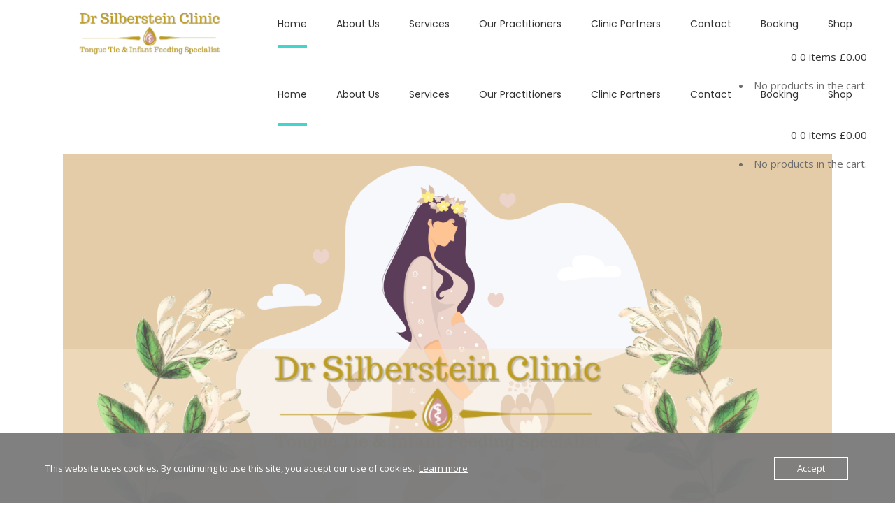

--- FILE ---
content_type: text/html; charset=UTF-8
request_url: https://www.drsilbersteinclinic.co.uk/events_category/breastfeeding/
body_size: 24372
content:
<!DOCTYPE html>
<html lang="en-GB">
<head>
    
		<meta charset="UTF-8"/>
		<link rel="profile" href="http://gmpg.org/xfn/11"/>
		
					<meta name="viewport" content="width=device-width,initial-scale=1,user-scalable=yes">
		<meta name='robots' content='index, follow, max-image-preview:large, max-snippet:-1, max-video-preview:-1' />
<script>window._wca = window._wca || [];</script>

	<!-- This site is optimized with the Yoast SEO plugin v26.7 - https://yoast.com/wordpress/plugins/seo/ -->
	<title>Breastfeeding Archives - Dr Silberstein Clinic</title>
	<link rel="canonical" href="https://www.drsilbersteinclinic.co.uk/events_category/breastfeeding/" />
	<meta property="og:locale" content="en_GB" />
	<meta property="og:type" content="article" />
	<meta property="og:title" content="Breastfeeding Archives - Dr Silberstein Clinic" />
	<meta property="og:url" content="https://www.drsilbersteinclinic.co.uk/events_category/breastfeeding/" />
	<meta property="og:site_name" content="Dr Silberstein Clinic" />
	<meta name="twitter:card" content="summary_large_image" />
	<script type="application/ld+json" class="yoast-schema-graph">{"@context":"https://schema.org","@graph":[{"@type":"CollectionPage","@id":"https://www.drsilbersteinclinic.co.uk/events_category/breastfeeding/","url":"https://www.drsilbersteinclinic.co.uk/events_category/breastfeeding/","name":"Breastfeeding Archives - Dr Silberstein Clinic","isPartOf":{"@id":"https://www.drsilbersteinclinic.co.uk/#website"},"primaryImageOfPage":{"@id":"https://www.drsilbersteinclinic.co.uk/events_category/breastfeeding/#primaryimage"},"image":{"@id":"https://www.drsilbersteinclinic.co.uk/events_category/breastfeeding/#primaryimage"},"thumbnailUrl":"https://i0.wp.com/www.drsilbersteinclinic.co.uk/wp-content/uploads/2022/01/Brown-Minimal-New-Fashion-Collection-Blog-Banner2.png?fit=2240%2C1260&ssl=1","breadcrumb":{"@id":"https://www.drsilbersteinclinic.co.uk/events_category/breastfeeding/#breadcrumb"},"inLanguage":"en-GB"},{"@type":"ImageObject","inLanguage":"en-GB","@id":"https://www.drsilbersteinclinic.co.uk/events_category/breastfeeding/#primaryimage","url":"https://i0.wp.com/www.drsilbersteinclinic.co.uk/wp-content/uploads/2022/01/Brown-Minimal-New-Fashion-Collection-Blog-Banner2.png?fit=2240%2C1260&ssl=1","contentUrl":"https://i0.wp.com/www.drsilbersteinclinic.co.uk/wp-content/uploads/2022/01/Brown-Minimal-New-Fashion-Collection-Blog-Banner2.png?fit=2240%2C1260&ssl=1","width":2240,"height":1260},{"@type":"BreadcrumbList","@id":"https://www.drsilbersteinclinic.co.uk/events_category/breastfeeding/#breadcrumb","itemListElement":[{"@type":"ListItem","position":1,"name":"Home","item":"https://www.drsilbersteinclinic.co.uk/"},{"@type":"ListItem","position":2,"name":"Breastfeeding"}]},{"@type":"WebSite","@id":"https://www.drsilbersteinclinic.co.uk/#website","url":"https://www.drsilbersteinclinic.co.uk/","name":"Dr Silberstein Clinic","description":"London Tongue Tie and Infant Feeding Centre","publisher":{"@id":"https://www.drsilbersteinclinic.co.uk/#organization"},"potentialAction":[{"@type":"SearchAction","target":{"@type":"EntryPoint","urlTemplate":"https://www.drsilbersteinclinic.co.uk/?s={search_term_string}"},"query-input":{"@type":"PropertyValueSpecification","valueRequired":true,"valueName":"search_term_string"}}],"inLanguage":"en-GB"},{"@type":"Organization","@id":"https://www.drsilbersteinclinic.co.uk/#organization","name":"Dr Silberstein Clinic","url":"https://www.drsilbersteinclinic.co.uk/","logo":{"@type":"ImageObject","inLanguage":"en-GB","@id":"https://www.drsilbersteinclinic.co.uk/#/schema/logo/image/","url":"https://www.drsilbersteinclinic.co.uk/wp-content/uploads/2021/12/Tongue-Tie-274-x-57-px2.png","contentUrl":"https://www.drsilbersteinclinic.co.uk/wp-content/uploads/2021/12/Tongue-Tie-274-x-57-px2.png","width":822,"height":171,"caption":"Dr Silberstein Clinic"},"image":{"@id":"https://www.drsilbersteinclinic.co.uk/#/schema/logo/image/"},"sameAs":["https://www.facebook.com/DrSilbersetinClinic/","https://www.instagram.com/drsilbersteinclinic/"]}]}</script>
	<!-- / Yoast SEO plugin. -->


<link rel='dns-prefetch' href='//widget.trustpilot.com' />
<link rel='dns-prefetch' href='//stats.wp.com' />
<link rel='dns-prefetch' href='//www.googletagmanager.com' />
<link rel='dns-prefetch' href='//fonts.googleapis.com' />
<link rel='preconnect' href='//c0.wp.com' />
<link rel='preconnect' href='//i0.wp.com' />
<link rel="alternate" type="application/rss+xml" title="Dr Silberstein Clinic &raquo; Feed" href="https://www.drsilbersteinclinic.co.uk/feed/" />
<link rel="alternate" type="application/rss+xml" title="Dr Silberstein Clinic &raquo; Comments Feed" href="https://www.drsilbersteinclinic.co.uk/comments/feed/" />
<link rel="alternate" type="application/rss+xml" title="Dr Silberstein Clinic &raquo; Breastfeeding Categories Feed" href="https://www.drsilbersteinclinic.co.uk/events_category/breastfeeding/feed/" />
		<style>
			.lazyload,
			.lazyloading {
				max-width: 100%;
			}
		</style>
		<style id='wp-img-auto-sizes-contain-inline-css' type='text/css'>
img:is([sizes=auto i],[sizes^="auto," i]){contain-intrinsic-size:3000px 1500px}
/*# sourceURL=wp-img-auto-sizes-contain-inline-css */
</style>
<style id='wp-emoji-styles-inline-css' type='text/css'>

	img.wp-smiley, img.emoji {
		display: inline !important;
		border: none !important;
		box-shadow: none !important;
		height: 1em !important;
		width: 1em !important;
		margin: 0 0.07em !important;
		vertical-align: -0.1em !important;
		background: none !important;
		padding: 0 !important;
	}
/*# sourceURL=wp-emoji-styles-inline-css */
</style>
<style id='classic-theme-styles-inline-css' type='text/css'>
/*! This file is auto-generated */
.wp-block-button__link{color:#fff;background-color:#32373c;border-radius:9999px;box-shadow:none;text-decoration:none;padding:calc(.667em + 2px) calc(1.333em + 2px);font-size:1.125em}.wp-block-file__button{background:#32373c;color:#fff;text-decoration:none}
/*# sourceURL=/wp-includes/css/classic-themes.min.css */
</style>
<link rel='stylesheet' id='mediaelement-css' href='https://c0.wp.com/c/6.9/wp-includes/js/mediaelement/mediaelementplayer-legacy.min.css' type='text/css' media='all' />
<link rel='stylesheet' id='wp-mediaelement-css' href='https://c0.wp.com/c/6.9/wp-includes/js/mediaelement/wp-mediaelement.min.css' type='text/css' media='all' />
<style id='jetpack-sharing-buttons-style-inline-css' type='text/css'>
.jetpack-sharing-buttons__services-list{display:flex;flex-direction:row;flex-wrap:wrap;gap:0;list-style-type:none;margin:5px;padding:0}.jetpack-sharing-buttons__services-list.has-small-icon-size{font-size:12px}.jetpack-sharing-buttons__services-list.has-normal-icon-size{font-size:16px}.jetpack-sharing-buttons__services-list.has-large-icon-size{font-size:24px}.jetpack-sharing-buttons__services-list.has-huge-icon-size{font-size:36px}@media print{.jetpack-sharing-buttons__services-list{display:none!important}}.editor-styles-wrapper .wp-block-jetpack-sharing-buttons{gap:0;padding-inline-start:0}ul.jetpack-sharing-buttons__services-list.has-background{padding:1.25em 2.375em}
/*# sourceURL=https://usercontent.one/wp/www.drsilbersteinclinic.co.uk/wp-content/plugins/jetpack/_inc/blocks/sharing-buttons/view.css?media=1760454161 */
</style>
<style id='global-styles-inline-css' type='text/css'>
:root{--wp--preset--aspect-ratio--square: 1;--wp--preset--aspect-ratio--4-3: 4/3;--wp--preset--aspect-ratio--3-4: 3/4;--wp--preset--aspect-ratio--3-2: 3/2;--wp--preset--aspect-ratio--2-3: 2/3;--wp--preset--aspect-ratio--16-9: 16/9;--wp--preset--aspect-ratio--9-16: 9/16;--wp--preset--color--black: #000000;--wp--preset--color--cyan-bluish-gray: #abb8c3;--wp--preset--color--white: #ffffff;--wp--preset--color--pale-pink: #f78da7;--wp--preset--color--vivid-red: #cf2e2e;--wp--preset--color--luminous-vivid-orange: #ff6900;--wp--preset--color--luminous-vivid-amber: #fcb900;--wp--preset--color--light-green-cyan: #7bdcb5;--wp--preset--color--vivid-green-cyan: #00d084;--wp--preset--color--pale-cyan-blue: #8ed1fc;--wp--preset--color--vivid-cyan-blue: #0693e3;--wp--preset--color--vivid-purple: #9b51e0;--wp--preset--gradient--vivid-cyan-blue-to-vivid-purple: linear-gradient(135deg,rgb(6,147,227) 0%,rgb(155,81,224) 100%);--wp--preset--gradient--light-green-cyan-to-vivid-green-cyan: linear-gradient(135deg,rgb(122,220,180) 0%,rgb(0,208,130) 100%);--wp--preset--gradient--luminous-vivid-amber-to-luminous-vivid-orange: linear-gradient(135deg,rgb(252,185,0) 0%,rgb(255,105,0) 100%);--wp--preset--gradient--luminous-vivid-orange-to-vivid-red: linear-gradient(135deg,rgb(255,105,0) 0%,rgb(207,46,46) 100%);--wp--preset--gradient--very-light-gray-to-cyan-bluish-gray: linear-gradient(135deg,rgb(238,238,238) 0%,rgb(169,184,195) 100%);--wp--preset--gradient--cool-to-warm-spectrum: linear-gradient(135deg,rgb(74,234,220) 0%,rgb(151,120,209) 20%,rgb(207,42,186) 40%,rgb(238,44,130) 60%,rgb(251,105,98) 80%,rgb(254,248,76) 100%);--wp--preset--gradient--blush-light-purple: linear-gradient(135deg,rgb(255,206,236) 0%,rgb(152,150,240) 100%);--wp--preset--gradient--blush-bordeaux: linear-gradient(135deg,rgb(254,205,165) 0%,rgb(254,45,45) 50%,rgb(107,0,62) 100%);--wp--preset--gradient--luminous-dusk: linear-gradient(135deg,rgb(255,203,112) 0%,rgb(199,81,192) 50%,rgb(65,88,208) 100%);--wp--preset--gradient--pale-ocean: linear-gradient(135deg,rgb(255,245,203) 0%,rgb(182,227,212) 50%,rgb(51,167,181) 100%);--wp--preset--gradient--electric-grass: linear-gradient(135deg,rgb(202,248,128) 0%,rgb(113,206,126) 100%);--wp--preset--gradient--midnight: linear-gradient(135deg,rgb(2,3,129) 0%,rgb(40,116,252) 100%);--wp--preset--font-size--small: 13px;--wp--preset--font-size--medium: 20px;--wp--preset--font-size--large: 36px;--wp--preset--font-size--x-large: 42px;--wp--preset--spacing--20: 0.44rem;--wp--preset--spacing--30: 0.67rem;--wp--preset--spacing--40: 1rem;--wp--preset--spacing--50: 1.5rem;--wp--preset--spacing--60: 2.25rem;--wp--preset--spacing--70: 3.38rem;--wp--preset--spacing--80: 5.06rem;--wp--preset--shadow--natural: 6px 6px 9px rgba(0, 0, 0, 0.2);--wp--preset--shadow--deep: 12px 12px 50px rgba(0, 0, 0, 0.4);--wp--preset--shadow--sharp: 6px 6px 0px rgba(0, 0, 0, 0.2);--wp--preset--shadow--outlined: 6px 6px 0px -3px rgb(255, 255, 255), 6px 6px rgb(0, 0, 0);--wp--preset--shadow--crisp: 6px 6px 0px rgb(0, 0, 0);}:where(.is-layout-flex){gap: 0.5em;}:where(.is-layout-grid){gap: 0.5em;}body .is-layout-flex{display: flex;}.is-layout-flex{flex-wrap: wrap;align-items: center;}.is-layout-flex > :is(*, div){margin: 0;}body .is-layout-grid{display: grid;}.is-layout-grid > :is(*, div){margin: 0;}:where(.wp-block-columns.is-layout-flex){gap: 2em;}:where(.wp-block-columns.is-layout-grid){gap: 2em;}:where(.wp-block-post-template.is-layout-flex){gap: 1.25em;}:where(.wp-block-post-template.is-layout-grid){gap: 1.25em;}.has-black-color{color: var(--wp--preset--color--black) !important;}.has-cyan-bluish-gray-color{color: var(--wp--preset--color--cyan-bluish-gray) !important;}.has-white-color{color: var(--wp--preset--color--white) !important;}.has-pale-pink-color{color: var(--wp--preset--color--pale-pink) !important;}.has-vivid-red-color{color: var(--wp--preset--color--vivid-red) !important;}.has-luminous-vivid-orange-color{color: var(--wp--preset--color--luminous-vivid-orange) !important;}.has-luminous-vivid-amber-color{color: var(--wp--preset--color--luminous-vivid-amber) !important;}.has-light-green-cyan-color{color: var(--wp--preset--color--light-green-cyan) !important;}.has-vivid-green-cyan-color{color: var(--wp--preset--color--vivid-green-cyan) !important;}.has-pale-cyan-blue-color{color: var(--wp--preset--color--pale-cyan-blue) !important;}.has-vivid-cyan-blue-color{color: var(--wp--preset--color--vivid-cyan-blue) !important;}.has-vivid-purple-color{color: var(--wp--preset--color--vivid-purple) !important;}.has-black-background-color{background-color: var(--wp--preset--color--black) !important;}.has-cyan-bluish-gray-background-color{background-color: var(--wp--preset--color--cyan-bluish-gray) !important;}.has-white-background-color{background-color: var(--wp--preset--color--white) !important;}.has-pale-pink-background-color{background-color: var(--wp--preset--color--pale-pink) !important;}.has-vivid-red-background-color{background-color: var(--wp--preset--color--vivid-red) !important;}.has-luminous-vivid-orange-background-color{background-color: var(--wp--preset--color--luminous-vivid-orange) !important;}.has-luminous-vivid-amber-background-color{background-color: var(--wp--preset--color--luminous-vivid-amber) !important;}.has-light-green-cyan-background-color{background-color: var(--wp--preset--color--light-green-cyan) !important;}.has-vivid-green-cyan-background-color{background-color: var(--wp--preset--color--vivid-green-cyan) !important;}.has-pale-cyan-blue-background-color{background-color: var(--wp--preset--color--pale-cyan-blue) !important;}.has-vivid-cyan-blue-background-color{background-color: var(--wp--preset--color--vivid-cyan-blue) !important;}.has-vivid-purple-background-color{background-color: var(--wp--preset--color--vivid-purple) !important;}.has-black-border-color{border-color: var(--wp--preset--color--black) !important;}.has-cyan-bluish-gray-border-color{border-color: var(--wp--preset--color--cyan-bluish-gray) !important;}.has-white-border-color{border-color: var(--wp--preset--color--white) !important;}.has-pale-pink-border-color{border-color: var(--wp--preset--color--pale-pink) !important;}.has-vivid-red-border-color{border-color: var(--wp--preset--color--vivid-red) !important;}.has-luminous-vivid-orange-border-color{border-color: var(--wp--preset--color--luminous-vivid-orange) !important;}.has-luminous-vivid-amber-border-color{border-color: var(--wp--preset--color--luminous-vivid-amber) !important;}.has-light-green-cyan-border-color{border-color: var(--wp--preset--color--light-green-cyan) !important;}.has-vivid-green-cyan-border-color{border-color: var(--wp--preset--color--vivid-green-cyan) !important;}.has-pale-cyan-blue-border-color{border-color: var(--wp--preset--color--pale-cyan-blue) !important;}.has-vivid-cyan-blue-border-color{border-color: var(--wp--preset--color--vivid-cyan-blue) !important;}.has-vivid-purple-border-color{border-color: var(--wp--preset--color--vivid-purple) !important;}.has-vivid-cyan-blue-to-vivid-purple-gradient-background{background: var(--wp--preset--gradient--vivid-cyan-blue-to-vivid-purple) !important;}.has-light-green-cyan-to-vivid-green-cyan-gradient-background{background: var(--wp--preset--gradient--light-green-cyan-to-vivid-green-cyan) !important;}.has-luminous-vivid-amber-to-luminous-vivid-orange-gradient-background{background: var(--wp--preset--gradient--luminous-vivid-amber-to-luminous-vivid-orange) !important;}.has-luminous-vivid-orange-to-vivid-red-gradient-background{background: var(--wp--preset--gradient--luminous-vivid-orange-to-vivid-red) !important;}.has-very-light-gray-to-cyan-bluish-gray-gradient-background{background: var(--wp--preset--gradient--very-light-gray-to-cyan-bluish-gray) !important;}.has-cool-to-warm-spectrum-gradient-background{background: var(--wp--preset--gradient--cool-to-warm-spectrum) !important;}.has-blush-light-purple-gradient-background{background: var(--wp--preset--gradient--blush-light-purple) !important;}.has-blush-bordeaux-gradient-background{background: var(--wp--preset--gradient--blush-bordeaux) !important;}.has-luminous-dusk-gradient-background{background: var(--wp--preset--gradient--luminous-dusk) !important;}.has-pale-ocean-gradient-background{background: var(--wp--preset--gradient--pale-ocean) !important;}.has-electric-grass-gradient-background{background: var(--wp--preset--gradient--electric-grass) !important;}.has-midnight-gradient-background{background: var(--wp--preset--gradient--midnight) !important;}.has-small-font-size{font-size: var(--wp--preset--font-size--small) !important;}.has-medium-font-size{font-size: var(--wp--preset--font-size--medium) !important;}.has-large-font-size{font-size: var(--wp--preset--font-size--large) !important;}.has-x-large-font-size{font-size: var(--wp--preset--font-size--x-large) !important;}
:where(.wp-block-post-template.is-layout-flex){gap: 1.25em;}:where(.wp-block-post-template.is-layout-grid){gap: 1.25em;}
:where(.wp-block-term-template.is-layout-flex){gap: 1.25em;}:where(.wp-block-term-template.is-layout-grid){gap: 1.25em;}
:where(.wp-block-columns.is-layout-flex){gap: 2em;}:where(.wp-block-columns.is-layout-grid){gap: 2em;}
:root :where(.wp-block-pullquote){font-size: 1.5em;line-height: 1.6;}
/*# sourceURL=global-styles-inline-css */
</style>
<link rel='stylesheet' id='contact-form-7-css' href='https://usercontent.one/wp/www.drsilbersteinclinic.co.uk/wp-content/plugins/contact-form-7/includes/css/styles.css?ver=6.1.4&media=1760454161' type='text/css' media='all' />
<link rel='stylesheet' id='ctf_styles-css' href='https://usercontent.one/wp/www.drsilbersteinclinic.co.uk/wp-content/plugins/custom-twitter-feeds/css/ctf-styles.min.css?ver=2.3.1&media=1760454161' type='text/css' media='all' />
<link rel='stylesheet' id='select2-css' href='https://usercontent.one/wp/www.drsilbersteinclinic.co.uk/wp-content/themes/mediclinic/framework/admin/assets/css/select2.min.css?ver=6.9&media=1760454161' type='text/css' media='all' />
<link rel='stylesheet' id='mkdf-core-dashboard-style-css' href='https://usercontent.one/wp/www.drsilbersteinclinic.co.uk/wp-content/plugins/mkdf-core/core-dashboard/assets/css/core-dashboard.min.css?ver=6.9&media=1760454161' type='text/css' media='all' />
<link rel='stylesheet' id='oc_cb_css_fr-css' href='https://usercontent.one/wp/www.drsilbersteinclinic.co.uk/wp-content/plugins/onecom-themes-plugins/assets/min-css/cookie-banner-frontend.min.css?ver=5.0.1&media=1760454161' type='text/css' media='all' />
<link rel='stylesheet' id='timetable_sf_style-css' href='https://usercontent.one/wp/www.drsilbersteinclinic.co.uk/wp-content/plugins/timetable/style/superfish.css?ver=6.9&media=1760454161' type='text/css' media='all' />
<link rel='stylesheet' id='timetable_gtip2_style-css' href='https://usercontent.one/wp/www.drsilbersteinclinic.co.uk/wp-content/plugins/timetable/style/jquery.qtip.css?ver=6.9&media=1760454161' type='text/css' media='all' />
<link rel='stylesheet' id='timetable_style-css' href='https://usercontent.one/wp/www.drsilbersteinclinic.co.uk/wp-content/plugins/timetable/style/style.css?ver=6.9&media=1760454161' type='text/css' media='all' />
<link rel='stylesheet' id='timetable_event_template-css' href='https://usercontent.one/wp/www.drsilbersteinclinic.co.uk/wp-content/plugins/timetable/style/event_template.css?ver=6.9&media=1760454161' type='text/css' media='all' />
<link rel='stylesheet' id='timetable_responsive_style-css' href='https://usercontent.one/wp/www.drsilbersteinclinic.co.uk/wp-content/plugins/timetable/style/responsive.css?ver=6.9&media=1760454161' type='text/css' media='all' />
<link rel='stylesheet' id='timetable_font_lato-css' href='//fonts.googleapis.com/css?family=Lato%3A400%2C700&#038;ver=6.9' type='text/css' media='all' />
<style id='woocommerce-inline-inline-css' type='text/css'>
.woocommerce form .form-row .required { visibility: visible; }
/*# sourceURL=woocommerce-inline-inline-css */
</style>
<link rel='stylesheet' id='mediclinic-mikado-default-style-css' href='https://usercontent.one/wp/www.drsilbersteinclinic.co.uk/wp-content/themes/mediclinic/style.css?ver=6.9&media=1760454161' type='text/css' media='all' />
<link rel='stylesheet' id='mediclinic-mikado-modules-css' href='https://usercontent.one/wp/www.drsilbersteinclinic.co.uk/wp-content/themes/mediclinic/assets/css/modules.min.css?ver=6.9&media=1760454161' type='text/css' media='all' />
<style id='mediclinic-mikado-modules-inline-css' type='text/css'>
/* generated in /customers/f/5/5/drsilbersteinclinic.co.uk/httpd.www/wp-content/themes/mediclinic/framework/admin/options/general/map.php mediclinic_mikado_page_general_style function */
.page-id--1.mkdf-boxed .mkdf-wrapper { background-attachment: fixed;}


/*# sourceURL=mediclinic-mikado-modules-inline-css */
</style>
<link rel='stylesheet' id='mkdf-font_awesome-css' href='https://usercontent.one/wp/www.drsilbersteinclinic.co.uk/wp-content/themes/mediclinic/assets/css/font-awesome/css/font-awesome.min.css?ver=6.9&media=1760454161' type='text/css' media='all' />
<link rel='stylesheet' id='mkdf-font_elegant-css' href='https://usercontent.one/wp/www.drsilbersteinclinic.co.uk/wp-content/themes/mediclinic/assets/css/elegant-icons/style.min.css?ver=6.9&media=1760454161' type='text/css' media='all' />
<link rel='stylesheet' id='mkdf-ion_icons-css' href='https://usercontent.one/wp/www.drsilbersteinclinic.co.uk/wp-content/themes/mediclinic/assets/css/ion-icons/css/ionicons.min.css?ver=6.9&media=1760454161' type='text/css' media='all' />
<link rel='stylesheet' id='mkdf-linea_icons-css' href='https://usercontent.one/wp/www.drsilbersteinclinic.co.uk/wp-content/themes/mediclinic/assets/css/linea-icons/style.css?ver=6.9&media=1760454161' type='text/css' media='all' />
<link rel='stylesheet' id='mkdf-simple_line_icons-css' href='https://usercontent.one/wp/www.drsilbersteinclinic.co.uk/wp-content/themes/mediclinic/assets/css/simple-line-icons/simple-line-icons.css?ver=6.9&media=1760454161' type='text/css' media='all' />
<link rel='stylesheet' id='mediclinic-mikado-woo-css' href='https://usercontent.one/wp/www.drsilbersteinclinic.co.uk/wp-content/themes/mediclinic/assets/css/woocommerce.min.css?ver=6.9&media=1760454161' type='text/css' media='all' />
<link rel='stylesheet' id='mediclinic-mikado-woo-responsive-css' href='https://usercontent.one/wp/www.drsilbersteinclinic.co.uk/wp-content/themes/mediclinic/assets/css/woocommerce-responsive.min.css?ver=6.9&media=1760454161' type='text/css' media='all' />
<link rel='stylesheet' id='mediclinic-mikado-style-dynamic-css' href='https://usercontent.one/wp/www.drsilbersteinclinic.co.uk/wp-content/themes/mediclinic/assets/css/style_dynamic.css?media=1760454161?ver=1748630708' type='text/css' media='all' />
<link rel='stylesheet' id='mediclinic-mikado-modules-responsive-css' href='https://usercontent.one/wp/www.drsilbersteinclinic.co.uk/wp-content/themes/mediclinic/assets/css/modules-responsive.min.css?ver=6.9&media=1760454161' type='text/css' media='all' />
<link rel='stylesheet' id='mediclinic-mikado-style-dynamic-responsive-css' href='https://usercontent.one/wp/www.drsilbersteinclinic.co.uk/wp-content/themes/mediclinic/assets/css/style_dynamic_responsive.css?media=1760454161?ver=1748630708' type='text/css' media='all' />
<link rel='stylesheet' id='mediclinic-mikado-google-fonts-css' href='https://fonts.googleapis.com/css?family=Poppins%3A300%2C400%2C500%7COpen+Sans%3A300%2C400%2C500&#038;subset=latin-ext&#038;ver=1.0.0' type='text/css' media='all' />
<script type="text/javascript" src="https://c0.wp.com/c/6.9/wp-includes/js/jquery/jquery.min.js" id="jquery-core-js"></script>
<script type="text/javascript" src="https://c0.wp.com/c/6.9/wp-includes/js/jquery/jquery-migrate.min.js" id="jquery-migrate-js"></script>
<script type="text/javascript" src="https://usercontent.one/wp/www.drsilbersteinclinic.co.uk/wp-content/plugins/stop-user-enumeration/frontend/js/frontend.js?ver=1.7.7&media=1760454161" id="stop-user-enumeration-js" defer="defer" data-wp-strategy="defer"></script>
<script type="text/javascript" id="tp-js-js-extra">
/* <![CDATA[ */
var trustpilot_settings = {"key":"hCDadUZKUZqNTS6K","TrustpilotScriptUrl":"https://invitejs.trustpilot.com/tp.min.js","IntegrationAppUrl":"//ecommscript-integrationapp.trustpilot.com","PreviewScriptUrl":"//ecommplugins-scripts.trustpilot.com/v2.1/js/preview.min.js","PreviewCssUrl":"//ecommplugins-scripts.trustpilot.com/v2.1/css/preview.min.css","PreviewWPCssUrl":"//ecommplugins-scripts.trustpilot.com/v2.1/css/preview_wp.css","WidgetScriptUrl":"//widget.trustpilot.com/bootstrap/v5/tp.widget.bootstrap.min.js"};
//# sourceURL=tp-js-js-extra
/* ]]> */
</script>
<script type="text/javascript" src="https://usercontent.one/wp/www.drsilbersteinclinic.co.uk/wp-content/plugins/trustpilot-reviews/review/assets/js/headerScript.min.js?ver=1.0&media=1760454161&#039; async=&#039;async" id="tp-js-js"></script>
<script type="text/javascript" src="//widget.trustpilot.com/bootstrap/v5/tp.widget.bootstrap.min.js?ver=1.0&#039; async=&#039;async" id="widget-bootstrap-js"></script>
<script type="text/javascript" id="trustbox-js-extra">
/* <![CDATA[ */
var trustbox_settings = {"page":null,"sku":null,"name":null};
var trustpilot_trustbox_settings = {"trustboxes":[{"enabled":"enabled","snippet":"[base64]","customizations":"[base64]","defaults":"[base64]","page":"landing","position":"after","corner":"top: #{Y}px; left: #{X}px;","paddingx":"0","paddingy":"0","zindex":"1000","clear":"both","xpaths":"[base64]","sku":"TRUSTPILOT_SKU_VALUE_12541,","name":"Fraupow Flange","widgetName":"Micro Review Count","repeatable":false,"uuid":"e1d35975-fcfb-78b2-1b77-52946075ecb7","error":null,"repeatXpath":{"xpathById":{"prefix":"","suffix":""},"xpathFromRoot":{"prefix":"","suffix":""}},"width":"100%","height":"24px","locale":"en-GB"},{"enabled":"enabled","snippet":"[base64]","customizations":"[base64]","defaults":"[base64]","page":"ahr0chm6ly93d3cuzhjzawxizxjzdgvpbmnsaw5pyy5jby51ay9jbgluawmtc2hvcc8=","position":"before","corner":"top: #{Y}px; left: #{X}px;","paddingx":"0","paddingy":"0","zindex":"1000","clear":"both","xpaths":"[base64]","sku":"TRUSTPILOT_SKU_VALUE_12541,","name":"Fraupow Flange","widgetName":"Micro Review Count","repeatable":false,"uuid":"e54ac68f-a18c-b6f2-1637-c61516b03be6","error":null},{"enabled":"enabled","snippet":"[base64]","customizations":"[base64]","defaults":"[base64]","page":"ahr0chm6ly93d3cuzhjzawxizxjzdgvpbmnsaw5pyy5jby51ay9jbgluawmtc2hvcc8=","position":"before","corner":"top: #{Y}px; left: #{X}px;","paddingx":"0","paddingy":"0","zindex":"1000","clear":"both","xpaths":"[base64]","sku":"TRUSTPILOT_SKU_VALUE_12541,","name":"Fraupow Flange","widgetName":"Review Collector","repeatable":false,"uuid":"7cdf0dd6-4409-ca09-e54c-d2ffe76c351b","error":null},{"enabled":"enabled","snippet":"[base64]","customizations":"[base64]","defaults":"[base64]","page":"ahr0chm6ly93d3cuzhjzawxizxjzdgvpbmnsaw5pyy5jby51ay9jyxj0lw==","position":"before","corner":"top: #{Y}px; left: #{X}px;","paddingx":"0","paddingy":"0","zindex":"1000","clear":"both","xpaths":"[base64]","sku":"TRUSTPILOT_SKU_VALUE_12541,","name":"Fraupow Flange","widgetName":"Micro Review Count","repeatable":false,"uuid":"13e47a82-639e-6807-374b-3c2d6d537378","error":null},{"enabled":"enabled","snippet":"[base64]","customizations":"[base64]","defaults":"[base64]","page":"ahr0chm6ly93d3cuzhjzawxizxjzdgvpbmnsaw5pyy5jby51ay9jagvja291dc8=","position":"before","corner":"top: #{Y}px; left: #{X}px;","paddingx":"0","paddingy":"0","zindex":"1000","clear":"both","xpaths":"[base64]","sku":"TRUSTPILOT_SKU_VALUE_12541,","name":"Fraupow Flange","widgetName":"Micro Review Count","repeatable":false,"uuid":"524d7c89-3702-40dd-d9c3-dc7b02170183","error":null}]};
//# sourceURL=trustbox-js-extra
/* ]]> */
</script>
<script type="text/javascript" src="https://usercontent.one/wp/www.drsilbersteinclinic.co.uk/wp-content/plugins/trustpilot-reviews/review/assets/js/trustBoxScript.min.js?ver=1.0&media=1760454161&#039; async=&#039;async" id="trustbox-js"></script>
<script type="text/javascript" src="https://c0.wp.com/p/woocommerce/10.4.3/assets/js/jquery-blockui/jquery.blockUI.min.js" id="wc-jquery-blockui-js" data-wp-strategy="defer"></script>
<script type="text/javascript" id="wc-add-to-cart-js-extra">
/* <![CDATA[ */
var wc_add_to_cart_params = {"ajax_url":"/wp-admin/admin-ajax.php","wc_ajax_url":"/?wc-ajax=%%endpoint%%","i18n_view_cart":"View basket","cart_url":"https://www.drsilbersteinclinic.co.uk/cart/","is_cart":"","cart_redirect_after_add":"no"};
//# sourceURL=wc-add-to-cart-js-extra
/* ]]> */
</script>
<script type="text/javascript" src="https://c0.wp.com/p/woocommerce/10.4.3/assets/js/frontend/add-to-cart.min.js" id="wc-add-to-cart-js" data-wp-strategy="defer"></script>
<script type="text/javascript" src="https://c0.wp.com/p/woocommerce/10.4.3/assets/js/js-cookie/js.cookie.min.js" id="wc-js-cookie-js" defer="defer" data-wp-strategy="defer"></script>
<script type="text/javascript" id="woocommerce-js-extra">
/* <![CDATA[ */
var woocommerce_params = {"ajax_url":"/wp-admin/admin-ajax.php","wc_ajax_url":"/?wc-ajax=%%endpoint%%","i18n_password_show":"Show password","i18n_password_hide":"Hide password"};
//# sourceURL=woocommerce-js-extra
/* ]]> */
</script>
<script type="text/javascript" src="https://c0.wp.com/p/woocommerce/10.4.3/assets/js/frontend/woocommerce.min.js" id="woocommerce-js" defer="defer" data-wp-strategy="defer"></script>
<script type="text/javascript" src="https://usercontent.one/wp/www.drsilbersteinclinic.co.uk/wp-content/plugins/js_composer/assets/js/vendors/woocommerce-add-to-cart.js?ver=8.7.2&media=1760454161" id="vc_woocommerce-add-to-cart-js-js"></script>
<script type="text/javascript" src="https://c0.wp.com/p/woocommerce/10.4.3/assets/js/flexslider/jquery.flexslider.min.js" id="wc-flexslider-js" defer="defer" data-wp-strategy="defer"></script>
<script type="text/javascript" src="https://c0.wp.com/p/woocommerce/10.4.3/assets/js/select2/select2.full.min.js" id="wc-select2-js" defer="defer" data-wp-strategy="defer"></script>
<script type="text/javascript" src="https://stats.wp.com/s-202604.js" id="woocommerce-analytics-js" defer="defer" data-wp-strategy="defer"></script>

<!-- Google tag (gtag.js) snippet added by Site Kit -->
<!-- Google Analytics snippet added by Site Kit -->
<script type="text/javascript" src="https://www.googletagmanager.com/gtag/js?id=G-P10NMP4Y4M" id="google_gtagjs-js" async></script>
<script type="text/javascript" id="google_gtagjs-js-after">
/* <![CDATA[ */
window.dataLayer = window.dataLayer || [];function gtag(){dataLayer.push(arguments);}
gtag("set","linker",{"domains":["www.drsilbersteinclinic.co.uk"]});
gtag("js", new Date());
gtag("set", "developer_id.dZTNiMT", true);
gtag("config", "G-P10NMP4Y4M");
//# sourceURL=google_gtagjs-js-after
/* ]]> */
</script>
<script></script><link rel="https://api.w.org/" href="https://www.drsilbersteinclinic.co.uk/wp-json/" /><link rel="alternate" title="JSON" type="application/json" href="https://www.drsilbersteinclinic.co.uk/wp-json/wp/v2/events_category/62" /><link rel="EditURI" type="application/rsd+xml" title="RSD" href="https://www.drsilbersteinclinic.co.uk/xmlrpc.php?rsd" />
<meta name="generator" content="WordPress 6.9" />
<meta name="generator" content="WooCommerce 10.4.3" />
<meta name="generator" content="Site Kit by Google 1.168.0" /><style>[class*=" icon-oc-"],[class^=icon-oc-]{speak:none;font-style:normal;font-weight:400;font-variant:normal;text-transform:none;line-height:1;-webkit-font-smoothing:antialiased;-moz-osx-font-smoothing:grayscale}.icon-oc-one-com-white-32px-fill:before{content:"901"}.icon-oc-one-com:before{content:"900"}#one-com-icon,.toplevel_page_onecom-wp .wp-menu-image{speak:none;display:flex;align-items:center;justify-content:center;text-transform:none;line-height:1;-webkit-font-smoothing:antialiased;-moz-osx-font-smoothing:grayscale}.onecom-wp-admin-bar-item>a,.toplevel_page_onecom-wp>.wp-menu-name{font-size:16px;font-weight:400;line-height:1}.toplevel_page_onecom-wp>.wp-menu-name img{width:69px;height:9px;}.wp-submenu-wrap.wp-submenu>.wp-submenu-head>img{width:88px;height:auto}.onecom-wp-admin-bar-item>a img{height:7px!important}.onecom-wp-admin-bar-item>a img,.toplevel_page_onecom-wp>.wp-menu-name img{opacity:.8}.onecom-wp-admin-bar-item.hover>a img,.toplevel_page_onecom-wp.wp-has-current-submenu>.wp-menu-name img,li.opensub>a.toplevel_page_onecom-wp>.wp-menu-name img{opacity:1}#one-com-icon:before,.onecom-wp-admin-bar-item>a:before,.toplevel_page_onecom-wp>.wp-menu-image:before{content:'';position:static!important;background-color:rgba(240,245,250,.4);border-radius:102px;width:18px;height:18px;padding:0!important}.onecom-wp-admin-bar-item>a:before{width:14px;height:14px}.onecom-wp-admin-bar-item.hover>a:before,.toplevel_page_onecom-wp.opensub>a>.wp-menu-image:before,.toplevel_page_onecom-wp.wp-has-current-submenu>.wp-menu-image:before{background-color:#76b82a}.onecom-wp-admin-bar-item>a{display:inline-flex!important;align-items:center;justify-content:center}#one-com-logo-wrapper{font-size:4em}#one-com-icon{vertical-align:middle}.imagify-welcome{display:none !important;}</style>	<style>img#wpstats{display:none}</style>
				<script>
			document.documentElement.className = document.documentElement.className.replace('no-js', 'js');
		</script>
				<style>
			.no-js img.lazyload {
				display: none;
			}

			figure.wp-block-image img.lazyloading {
				min-width: 150px;
			}

			.lazyload,
			.lazyloading {
				--smush-placeholder-width: 100px;
				--smush-placeholder-aspect-ratio: 1/1;
				width: var(--smush-image-width, var(--smush-placeholder-width)) !important;
				aspect-ratio: var(--smush-image-aspect-ratio, var(--smush-placeholder-aspect-ratio)) !important;
			}

						.lazyload, .lazyloading {
				opacity: 0;
			}

			.lazyloaded {
				opacity: 1;
				transition: opacity 400ms;
				transition-delay: 0ms;
			}

					</style>
			<noscript><style>.woocommerce-product-gallery{ opacity: 1 !important; }</style></noscript>
	<meta name="generator" content="Elementor 3.34.1; features: additional_custom_breakpoints; settings: css_print_method-external, google_font-enabled, font_display-auto">
			<style>
				.e-con.e-parent:nth-of-type(n+4):not(.e-lazyloaded):not(.e-no-lazyload),
				.e-con.e-parent:nth-of-type(n+4):not(.e-lazyloaded):not(.e-no-lazyload) * {
					background-image: none !important;
				}
				@media screen and (max-height: 1024px) {
					.e-con.e-parent:nth-of-type(n+3):not(.e-lazyloaded):not(.e-no-lazyload),
					.e-con.e-parent:nth-of-type(n+3):not(.e-lazyloaded):not(.e-no-lazyload) * {
						background-image: none !important;
					}
				}
				@media screen and (max-height: 640px) {
					.e-con.e-parent:nth-of-type(n+2):not(.e-lazyloaded):not(.e-no-lazyload),
					.e-con.e-parent:nth-of-type(n+2):not(.e-lazyloaded):not(.e-no-lazyload) * {
						background-image: none !important;
					}
				}
			</style>
			<meta name="generator" content="Powered by WPBakery Page Builder - drag and drop page builder for WordPress."/>
<meta name="generator" content="Powered by Slider Revolution 6.7.38 - responsive, Mobile-Friendly Slider Plugin for WordPress with comfortable drag and drop interface." />
<link rel="icon" href="https://i0.wp.com/www.drsilbersteinclinic.co.uk/wp-content/uploads/2021/12/cropped-Copy-of-London-Maternity5-e1640793749876.png?fit=32%2C32&#038;ssl=1" sizes="32x32" />
<link rel="icon" href="https://i0.wp.com/www.drsilbersteinclinic.co.uk/wp-content/uploads/2021/12/cropped-Copy-of-London-Maternity5-e1640793749876.png?fit=192%2C192&#038;ssl=1" sizes="192x192" />
<link rel="apple-touch-icon" href="https://i0.wp.com/www.drsilbersteinclinic.co.uk/wp-content/uploads/2021/12/cropped-Copy-of-London-Maternity5-e1640793749876.png?fit=180%2C180&#038;ssl=1" />
<meta name="msapplication-TileImage" content="https://i0.wp.com/www.drsilbersteinclinic.co.uk/wp-content/uploads/2021/12/cropped-Copy-of-London-Maternity5-e1640793749876.png?fit=270%2C270&#038;ssl=1" />
<script data-jetpack-boost="ignore">function setREVStartSize(e){
			//window.requestAnimationFrame(function() {
				window.RSIW = window.RSIW===undefined ? window.innerWidth : window.RSIW;
				window.RSIH = window.RSIH===undefined ? window.innerHeight : window.RSIH;
				try {
					var pw = document.getElementById(e.c).parentNode.offsetWidth,
						newh;
					pw = pw===0 || isNaN(pw) || (e.l=="fullwidth" || e.layout=="fullwidth") ? window.RSIW : pw;
					e.tabw = e.tabw===undefined ? 0 : parseInt(e.tabw);
					e.thumbw = e.thumbw===undefined ? 0 : parseInt(e.thumbw);
					e.tabh = e.tabh===undefined ? 0 : parseInt(e.tabh);
					e.thumbh = e.thumbh===undefined ? 0 : parseInt(e.thumbh);
					e.tabhide = e.tabhide===undefined ? 0 : parseInt(e.tabhide);
					e.thumbhide = e.thumbhide===undefined ? 0 : parseInt(e.thumbhide);
					e.mh = e.mh===undefined || e.mh=="" || e.mh==="auto" ? 0 : parseInt(e.mh,0);
					if(e.layout==="fullscreen" || e.l==="fullscreen")
						newh = Math.max(e.mh,window.RSIH);
					else{
						e.gw = Array.isArray(e.gw) ? e.gw : [e.gw];
						for (var i in e.rl) if (e.gw[i]===undefined || e.gw[i]===0) e.gw[i] = e.gw[i-1];
						e.gh = e.el===undefined || e.el==="" || (Array.isArray(e.el) && e.el.length==0)? e.gh : e.el;
						e.gh = Array.isArray(e.gh) ? e.gh : [e.gh];
						for (var i in e.rl) if (e.gh[i]===undefined || e.gh[i]===0) e.gh[i] = e.gh[i-1];
											
						var nl = new Array(e.rl.length),
							ix = 0,
							sl;
						e.tabw = e.tabhide>=pw ? 0 : e.tabw;
						e.thumbw = e.thumbhide>=pw ? 0 : e.thumbw;
						e.tabh = e.tabhide>=pw ? 0 : e.tabh;
						e.thumbh = e.thumbhide>=pw ? 0 : e.thumbh;
						for (var i in e.rl) nl[i] = e.rl[i]<window.RSIW ? 0 : e.rl[i];
						sl = nl[0];
						for (var i in nl) if (sl>nl[i] && nl[i]>0) { sl = nl[i]; ix=i;}
						var m = pw>(e.gw[ix]+e.tabw+e.thumbw) ? 1 : (pw-(e.tabw+e.thumbw)) / (e.gw[ix]);
						newh =  (e.gh[ix] * m) + (e.tabh + e.thumbh);
					}
					var el = document.getElementById(e.c);
					if (el!==null && el) el.style.height = newh+"px";
					el = document.getElementById(e.c+"_wrapper");
					if (el!==null && el) {
						el.style.height = newh+"px";
						el.style.display = "block";
					}
				} catch(e){
					console.log("Failure at Presize of Slider:" + e)
				}
			//});
		  };</script>
<noscript><style> .wpb_animate_when_almost_visible { opacity: 1; }</style></noscript></head>
<body class="archive tax-events_category term-breastfeeding term-62 wp-custom-logo wp-theme-mediclinic theme-mediclinic mkdf-core-2.0.1 woocommerce-no-js mediclinic-ver-2.2.1 mkdf-grid-1200 mkdf-sticky-header-on-scroll-up mkdf-dropdown-animate-height mkdf-header-standard mkdf-menu-area-shadow-disable mkdf-menu-area-in-grid-shadow-disable mkdf-menu-area-border-disable mkdf-menu-area-in-grid-border-disable mkdf-logo-area-border-disable mkdf-logo-area-in-grid-border-disable mkdf-woocommerce-columns-4 mkdf-woo-normal-space info_below_image mkdf-default-mobile-header mkdf-sticky-up-mobile-header wpb-js-composer js-comp-ver-8.7.2 vc_responsive elementor-default elementor-kit-10138" itemscope itemtype="http://schema.org/WebPage">
    
    <div class="mkdf-wrapper">
        <div class="mkdf-wrapper-inner">
            
<header class="mkdf-page-header">
		
				
	<div class="mkdf-menu-area mkdf-menu-right">
				
						
			<div class="mkdf-vertical-align-containers">
				<div class="mkdf-position-left">
					<div class="mkdf-position-left-inner">
						

<div class="mkdf-logo-wrapper">
    <a itemprop="url" href="https://www.drsilbersteinclinic.co.uk/" style="height: 71px;">
        <img fetchpriority="high" itemprop="image" class="mkdf-normal-logo" src="https://usercontent.one/wp/www.drsilbersteinclinic.co.uk/wp-content/uploads/2021/12/Tongue-Tie-274-x-57-px-1.png?media=1760454161" width="685" height="143"  alt="logo"/>
        <img itemprop="image" class="mkdf-dark-logo lazyload" data-src="https://usercontent.one/wp/www.drsilbersteinclinic.co.uk/wp-content/uploads/2022/01/White-Logo-version-e1642334474859.png?media=1760454161" width="500" height="250"  alt="dark logo" src="[data-uri]" style="--smush-placeholder-width: 500px; --smush-placeholder-aspect-ratio: 500/250;" />        <img itemprop="image" class="mkdf-light-logo lazyload" data-src="https://usercontent.one/wp/www.drsilbersteinclinic.co.uk/wp-content/uploads/2021/12/Tongue-Tie-274-x-57-px-1.png?media=1760454161" width="685" height="143"  alt="light logo" src="[data-uri]" style="--smush-placeholder-width: 685px; --smush-placeholder-aspect-ratio: 685/143;" />    </a>
</div>

											</div>
				</div>
								<div class="mkdf-position-right">
					<div class="mkdf-position-right-inner">
													
<nav class="mkdf-main-menu mkdf-drop-down mkdf-default-nav">
    <ul id="menu-main-menu" class="clearfix"><li id="nav-menu-item-9558" class="menu-item menu-item-type-post_type menu-item-object-page menu-item-home  narrow"><a href="https://www.drsilbersteinclinic.co.uk/" class=""><span class="item_outer"><span class="item_text">Home</span></span></a></li>
<li id="nav-menu-item-9550" class="menu-item menu-item-type-post_type menu-item-object-page menu-item-has-children  has_sub narrow"><a href="https://www.drsilbersteinclinic.co.uk/about-us/" class=""><span class="item_outer"><span class="item_text">About Us</span><i class="mkdf-menu-arrow fa fa-angle-down"></i></span></a>
<div class="second"><div class="inner"><ul>
	<li id="nav-menu-item-12274" class="menu-item menu-item-type-post_type menu-item-object-page "><a href="https://www.drsilbersteinclinic.co.uk/about-us/clinic-news/" class=""><span class="item_outer"><span class="item_text">Clinic News</span></span></a></li>
</ul></div></div>
</li>
<li id="nav-menu-item-9551" class="menu-item menu-item-type-post_type menu-item-object-page menu-item-has-children  has_sub narrow"><a href="https://www.drsilbersteinclinic.co.uk/our-services/" class=""><span class="item_outer"><span class="item_text">Services</span><i class="mkdf-menu-arrow fa fa-angle-down"></i></span></a>
<div class="second"><div class="inner"><ul>
	<li id="nav-menu-item-11562" class="menu-item menu-item-type-post_type menu-item-object-page "><a href="https://www.drsilbersteinclinic.co.uk/booking/book-with-dr-silberstein/" class=""><span class="item_outer"><span class="item_text">Tongue Tie Assessment &#038; Division</span></span></a></li>
	<li id="nav-menu-item-12609" class="menu-item menu-item-type-custom menu-item-object-custom "><a href="https://www.drsilbersteinclinic.co.uk/booking/book-with-dr-silberstein/" class=""><span class="item_outer"><span class="item_text">Lactation Consultations</span></span></a></li>
	<li id="nav-menu-item-12610" class="menu-item menu-item-type-custom menu-item-object-custom "><a href="https://www.breastfeedingdoctor.co.uk/services/" class=""><span class="item_outer"><span class="item_text">Induced Lactation Appointments</span></span></a></li>
	<li id="nav-menu-item-12695" class="menu-item menu-item-type-custom menu-item-object-custom "><a href="https://www.drsilbersteinclinic.co.uk/booking/" class=""><span class="item_outer"><span class="item_text">Low-Level Laser Therapy (LLLT)</span></span></a></li>
	<li id="nav-menu-item-12696" class="menu-item menu-item-type-custom menu-item-object-custom "><a href="https://www.drsilbersteinclinic.co.uk/booking/" class=""><span class="item_outer"><span class="item_text">Therapeutic Ultrasound for Mastitis</span></span></a></li>
	<li id="nav-menu-item-13725" class="menu-item menu-item-type-custom menu-item-object-custom "><a href="https://www.drsilbersteinclinic.co.uk/our-practitioners/dr-rachel-baigel/" class=""><span class="item_outer"><span class="item_text">Allergy</span></span></a></li>
	<li id="nav-menu-item-11570" class="menu-item menu-item-type-custom menu-item-object-custom "><a href="https://www.drsilbersteinmedicalaesthetics.com" class=""><span class="item_outer"><span class="item_text">Medical Aesthetics</span></span></a></li>
	<li id="nav-menu-item-11754" class="menu-item menu-item-type-custom menu-item-object-custom "><a href="https://www.drsilbersteinclinic.co.uk/our-practitioners/avni-trivedi/" class=""><span class="item_outer"><span class="item_text">Osteopathy</span></span></a></li>
	<li id="nav-menu-item-13643" class="menu-item menu-item-type-post_type menu-item-object-page "><a href="https://www.drsilbersteinclinic.co.uk/booking/weightloss-clinic/" class=""><span class="item_outer"><span class="item_text">Weightloss Clinic</span></span></a></li>
	<li id="nav-menu-item-12734" class="menu-item menu-item-type-custom menu-item-object-custom "><a href="https://www.breastfeedingdoctor.co.uk/services/ibclc-certification-with-dr-silbersteins-pathway-3-mentorship-programme/" class=""><span class="item_outer"><span class="item_text">IBCLC Pathway 3 Mentorship</span></span></a></li>
	<li id="nav-menu-item-11569" class="menu-item menu-item-type-post_type menu-item-object-page "><a href="https://www.drsilbersteinclinic.co.uk/booking/" class=""><span class="item_outer"><span class="item_text">Booking</span></span></a></li>
</ul></div></div>
</li>
<li id="nav-menu-item-9746" class="menu-item menu-item-type-post_type menu-item-object-page menu-item-has-children  has_sub narrow"><a href="https://www.drsilbersteinclinic.co.uk/our-practitioners/" class=""><span class="item_outer"><span class="item_text">Our Practitioners</span><i class="mkdf-menu-arrow fa fa-angle-down"></i></span></a>
<div class="second"><div class="inner"><ul>
	<li id="nav-menu-item-10251" class="menu-item menu-item-type-post_type menu-item-object-page menu-item-has-children sub"><a href="https://www.drsilbersteinclinic.co.uk/our-practitioners/dr-s-silberstein/" class=""><span class="item_outer"><span class="item_text">Dr S Silberstein<i class="mkdf-menu-featured-icon fa fa-star"></i></span></span></a>
	<ul>
		<li id="nav-menu-item-13646" class="menu-item menu-item-type-post_type menu-item-object-page "><a href="https://www.drsilbersteinclinic.co.uk/booking/book-with-dr-silberstein/" class=""><span class="item_outer"><span class="item_text">Lactation Consultancy Booking</span></span></a></li>
		<li id="nav-menu-item-13644" class="menu-item menu-item-type-post_type menu-item-object-page "><a href="https://www.drsilbersteinclinic.co.uk/booking/weightloss-clinic/" class=""><span class="item_outer"><span class="item_text">Weightloss Clinic</span></span></a></li>
	</ul>
</li>
	<li id="nav-menu-item-11617" class="menu-item menu-item-type-custom menu-item-object-custom menu-item-has-children sub"><a href="#" class=""><span class="item_outer"><span class="item_text">Speech and Language</span></span></a>
	<ul>
		<li id="nav-menu-item-11618" class="menu-item menu-item-type-post_type menu-item-object-page "><a href="https://www.drsilbersteinclinic.co.uk/our-practitioners/stacey-zimmels/" class=""><span class="item_outer"><span class="item_text">Stacey Zimmels</span></span></a></li>
	</ul>
</li>
	<li id="nav-menu-item-12649" class="menu-item menu-item-type-custom menu-item-object-custom menu-item-has-children sub"><a href="#" class=""><span class="item_outer"><span class="item_text">Tongue Tie Practitioners</span></span></a>
	<ul>
		<li id="nav-menu-item-14124" class="menu-item menu-item-type-post_type menu-item-object-page "><a href="https://www.drsilbersteinclinic.co.uk/our-practitioners/dr-s-silberstein/" class=""><span class="item_outer"><span class="item_text">Dr S Silberstein</span></span></a></li>
	</ul>
</li>
	<li id="nav-menu-item-13723" class="menu-item menu-item-type-custom menu-item-object-custom menu-item-has-children sub"><a href="#" class=""><span class="item_outer"><span class="item_text">Allergy</span></span></a>
	<ul>
		<li id="nav-menu-item-13724" class="menu-item menu-item-type-post_type menu-item-object-page "><a href="https://www.drsilbersteinclinic.co.uk/our-practitioners/dr-rachel-baigel-allergy-specialist/" class=""><span class="item_outer"><span class="item_text">Dr Rachel Baigel</span></span></a></li>
	</ul>
</li>
	<li id="nav-menu-item-13534" class="menu-item menu-item-type-custom menu-item-object-custom menu-item-has-children sub"><a href="#" class=""><span class="item_outer"><span class="item_text">Aestheticians</span></span></a>
	<ul>
		<li id="nav-menu-item-13536" class="menu-item menu-item-type-custom menu-item-object-custom "><a href="https://www.drsilbersteinmedicalaesthetics.com" class=""><span class="item_outer"><span class="item_text">Dr Silberstein</span></span></a></li>
		<li id="nav-menu-item-13535" class="menu-item menu-item-type-post_type menu-item-object-page "><a href="https://www.drsilbersteinclinic.co.uk/simone-simon/" class=""><span class="item_outer"><span class="item_text">Simone Simon</span></span></a></li>
	</ul>
</li>
	<li id="nav-menu-item-10347" class="menu-item menu-item-type-custom menu-item-object-custom menu-item-has-children sub"><a href="#" class=" no_link" onclick="JavaScript: return false;"><span class="item_outer"><span class="item_text">Other</span></span></a>
	<ul>
		<li id="nav-menu-item-13097" class="menu-item menu-item-type-post_type menu-item-object-page "><a href="https://www.drsilbersteinclinic.co.uk/our-practitioners/ilana-kyte/" class=""><span class="item_outer"><span class="item_text">Ilana Kyte</span></span></a></li>
		<li id="nav-menu-item-10799" class="menu-item menu-item-type-post_type menu-item-object-page "><a href="https://www.drsilbersteinclinic.co.uk/our-practitioners/jude-sharkey/" class=""><span class="item_outer"><span class="item_text">Jude Sharkey</span></span></a></li>
	</ul>
</li>
	<li id="nav-menu-item-12721" class="menu-item menu-item-type-custom menu-item-object-custom "><a href="#" class=""><span class="item_outer"><span class="item_text">Postnatal Medicine</span></span></a></li>
	<li id="nav-menu-item-11667" class="menu-item menu-item-type-custom menu-item-object-custom menu-item-has-children sub"><a href="#" class=""><span class="item_outer"><span class="item_text">Osteopath</span></span></a>
	<ul>
		<li id="nav-menu-item-13597" class="menu-item menu-item-type-post_type menu-item-object-page "><a href="https://www.drsilbersteinclinic.co.uk/our-practitioners/rachel-valinsky-miller/" class=""><span class="item_outer"><span class="item_text">Rachel Valinsky-Miller</span></span></a></li>
	</ul>
</li>
</ul></div></div>
</li>
<li id="nav-menu-item-12335" class="menu-item menu-item-type-post_type menu-item-object-page menu-item-has-children  has_sub narrow"><a href="https://www.drsilbersteinclinic.co.uk/clinic-partners/" class=""><span class="item_outer"><span class="item_text">Clinic Partners</span><i class="mkdf-menu-arrow fa fa-angle-down"></i></span></a>
<div class="second"><div class="inner"><ul>
	<li id="nav-menu-item-12328" class="menu-item menu-item-type-post_type menu-item-object-page "><a href="https://www.drsilbersteinclinic.co.uk/local-lactation-consultants/" class=""><span class="item_outer"><span class="item_text">Local Lactation Consultants</span></span></a></li>
	<li id="nav-menu-item-13612" class="menu-item menu-item-type-custom menu-item-object-custom menu-item-has-children sub"><a href="#" class=""><span class="item_outer"><span class="item_text">Tongue Tie Practitoners</span></span></a>
	<ul>
		<li id="nav-menu-item-12650" class="menu-item menu-item-type-post_type menu-item-object-page "><a href="https://www.drsilbersteinclinic.co.uk/our-practitioners/alison-shaloe/" class=""><span class="item_outer"><span class="item_text">Alison Shaloe</span></span></a></li>
	</ul>
</li>
	<li id="nav-menu-item-13214" class="menu-item menu-item-type-custom menu-item-object-custom menu-item-has-children sub"><a href="#" class=""><span class="item_outer"><span class="item_text">Breastfeeding Counsellors</span></span></a>
	<ul>
		<li id="nav-menu-item-13215" class="menu-item menu-item-type-post_type menu-item-object-page "><a href="https://www.drsilbersteinclinic.co.uk/clinic-partners/cordelia-uys/" class=""><span class="item_outer"><span class="item_text">Cordelia Uys</span></span></a></li>
	</ul>
</li>
	<li id="nav-menu-item-13220" class="menu-item menu-item-type-custom menu-item-object-custom menu-item-has-children sub"><a href="#" class=""><span class="item_outer"><span class="item_text">Podiatry</span></span></a>
	<ul>
		<li id="nav-menu-item-13221" class="menu-item menu-item-type-post_type menu-item-object-page "><a href="https://www.drsilbersteinclinic.co.uk/clinic-partners/sarah-reid/" class=""><span class="item_outer"><span class="item_text">Sarah Reid</span></span></a></li>
	</ul>
</li>
	<li id="nav-menu-item-12348" class="menu-item menu-item-type-custom menu-item-object-custom menu-item-has-children sub"><a href="#" class=""><span class="item_outer"><span class="item_text">Sleep Practitioners</span></span></a>
	<ul>
		<li id="nav-menu-item-10965" class="menu-item menu-item-type-post_type menu-item-object-page "><a href="https://www.drsilbersteinclinic.co.uk/clinic-partners/sarah-patel/" class=""><span class="item_outer"><span class="item_text">Sarah Patel</span></span></a></li>
	</ul>
</li>
	<li id="nav-menu-item-12346" class="menu-item menu-item-type-custom menu-item-object-custom menu-item-has-children sub"><a href="#" class=""><span class="item_outer"><span class="item_text">Beauticians</span></span></a>
	<ul>
		<li id="nav-menu-item-10631" class="menu-item menu-item-type-post_type menu-item-object-page "><a href="https://www.drsilbersteinclinic.co.uk/clinic-partners/clare-2/" class=""><span class="item_outer"><span class="item_text">Clare</span></span></a></li>
	</ul>
</li>
	<li id="nav-menu-item-12347" class="menu-item menu-item-type-custom menu-item-object-custom menu-item-has-children sub"><a href="#" class=""><span class="item_outer"><span class="item_text">Childcare Practitioners</span></span></a>
	<ul>
		<li id="nav-menu-item-10608" class="menu-item menu-item-type-post_type menu-item-object-page "><a href="https://www.drsilbersteinclinic.co.uk/clinic-partners/gillian-assor/" class=""><span class="item_outer"><span class="item_text">Gillian Assor</span></span></a></li>
	</ul>
</li>
	<li id="nav-menu-item-10345" class="menu-item menu-item-type-custom menu-item-object-custom menu-item-has-children sub"><a href="#" class=" no_link" onclick="JavaScript: return false;"><span class="item_outer"><span class="item_text">Midwives</span></span></a>
	<ul>
		<li id="nav-menu-item-10248" class="menu-item menu-item-type-post_type menu-item-object-page "><a href="https://www.drsilbersteinclinic.co.uk/clinic-partners/charlotte-levy/" class=""><span class="item_outer"><span class="item_text">Charlotte Levy</span></span></a></li>
	</ul>
</li>
	<li id="nav-menu-item-12405" class="menu-item menu-item-type-custom menu-item-object-custom "><a href="#" class=""><span class="item_outer"><span class="item_text">Recommended Practitioners</span></span></a></li>
</ul></div></div>
</li>
<li id="nav-menu-item-9548" class="menu-item menu-item-type-post_type menu-item-object-page  narrow"><a href="https://www.drsilbersteinclinic.co.uk/contact-us/" class=""><span class="item_outer"><span class="item_text">Contact</span></span></a></li>
<li id="nav-menu-item-9555" class="menu-item menu-item-type-post_type menu-item-object-page menu-item-has-children  has_sub narrow"><a href="https://www.drsilbersteinclinic.co.uk/booking/" class=""><span class="item_outer"><span class="item_text">Booking</span><i class="mkdf-menu-arrow fa fa-angle-down"></i></span></a>
<div class="second"><div class="inner"><ul>
	<li id="nav-menu-item-12206" class="menu-item menu-item-type-post_type menu-item-object-page "><a href="https://www.drsilbersteinclinic.co.uk/booking/" class=""><span class="item_outer"><span class="item_text">Booking</span></span></a></li>
	<li id="nav-menu-item-12205" class="menu-item menu-item-type-post_type menu-item-object-page "><a href="https://www.drsilbersteinclinic.co.uk/cancellation/" class=""><span class="item_outer"><span class="item_text">Cancellation</span></span></a></li>
</ul></div></div>
</li>
<li id="nav-menu-item-11498" class="menu-item menu-item-type-post_type menu-item-object-page menu-item-has-children  has_sub narrow"><a href="https://www.drsilbersteinclinic.co.uk/clinic-shop/" class=""><span class="item_outer"><span class="item_text">Shop</span><i class="mkdf-menu-arrow fa fa-angle-down"></i></span></a>
<div class="second"><div class="inner"><ul>
	<li id="nav-menu-item-11915" class="menu-item menu-item-type-post_type menu-item-object-page "><a href="https://www.drsilbersteinclinic.co.uk/clinic-shop/all-products/" class=""><span class="item_outer"><span class="item_text">All Products</span></span></a></li>
	<li id="nav-menu-item-11921" class="menu-item menu-item-type-post_type menu-item-object-page "><a href="https://www.drsilbersteinclinic.co.uk/clinic-shop/best-sellers/" class=""><span class="item_outer"><span class="item_text">Best Sellers</span></span></a></li>
	<li id="nav-menu-item-11533" class="menu-item menu-item-type-post_type menu-item-object-page "><a href="https://www.drsilbersteinclinic.co.uk/clinic-shop/breastfeeding/" class=""><span class="item_outer"><span class="item_text">Breastfeeding</span></span></a></li>
	<li id="nav-menu-item-11954" class="menu-item menu-item-type-post_type menu-item-object-page "><a href="https://www.drsilbersteinclinic.co.uk/clinic-shop/breast-care/" class=""><span class="item_outer"><span class="item_text">Breast Care</span></span></a></li>
	<li id="nav-menu-item-11923" class="menu-item menu-item-type-post_type menu-item-object-page "><a href="https://www.drsilbersteinclinic.co.uk/clinic-shop/breastfeeding-awards/" class=""><span class="item_outer"><span class="item_text">Breastfeeding Awards</span></span></a></li>
	<li id="nav-menu-item-11536" class="menu-item menu-item-type-post_type menu-item-object-page "><a href="https://www.drsilbersteinclinic.co.uk/clinic-shop/breast-pumps/" class=""><span class="item_outer"><span class="item_text">Breast Pumps</span></span></a></li>
	<li id="nav-menu-item-11535" class="menu-item menu-item-type-post_type menu-item-object-page "><a href="https://www.drsilbersteinclinic.co.uk/clinic-shop/pumping-accessories/" class=""><span class="item_outer"><span class="item_text">Pumping Accessories</span></span></a></li>
	<li id="nav-menu-item-12257" class="menu-item menu-item-type-post_type menu-item-object-page "><a href="https://www.drsilbersteinclinic.co.uk/clinic-shop/breastfeeding-supplements/" class=""><span class="item_outer"><span class="item_text">Breastfeeding Supplements</span></span></a></li>
	<li id="nav-menu-item-11919" class="menu-item menu-item-type-post_type menu-item-object-page "><a href="https://www.drsilbersteinclinic.co.uk/clinic-shop/pregnancy-and-birth/" class=""><span class="item_outer"><span class="item_text">Pregnancy and Birth</span></span></a></li>
	<li id="nav-menu-item-11920" class="menu-item menu-item-type-post_type menu-item-object-page "><a href="https://www.drsilbersteinclinic.co.uk/clinic-shop/hygiene/" class=""><span class="item_outer"><span class="item_text">Hygiene</span></span></a></li>
	<li id="nav-menu-item-11922" class="menu-item menu-item-type-post_type menu-item-object-page "><a href="https://www.drsilbersteinclinic.co.uk/clinic-shop/feeding-and-weaning/" class=""><span class="item_outer"><span class="item_text">Feeding and Weaning</span></span></a></li>
	<li id="nav-menu-item-11916" class="menu-item menu-item-type-post_type menu-item-object-page "><a href="https://www.drsilbersteinclinic.co.uk/clinic-shop/health-and-wellbeing/" class=""><span class="item_outer"><span class="item_text">Health and wellbeing</span></span></a></li>
	<li id="nav-menu-item-11917" class="menu-item menu-item-type-post_type menu-item-object-page "><a href="https://www.drsilbersteinclinic.co.uk/clinic-shop/safety-and-travel/" class=""><span class="item_outer"><span class="item_text">Safety and Travel</span></span></a></li>
	<li id="nav-menu-item-11534" class="menu-item menu-item-type-post_type menu-item-object-page "><a href="https://www.drsilbersteinclinic.co.uk/clinic-shop/baby-accessories/" class=""><span class="item_outer"><span class="item_text">Baby Accessories</span></span></a></li>
	<li id="nav-menu-item-12175" class="menu-item menu-item-type-post_type menu-item-object-page "><a href="https://www.drsilbersteinclinic.co.uk/tote-bags/" class=""><span class="item_outer"><span class="item_text">Tote Bags</span></span></a></li>
	<li id="nav-menu-item-11924" class="menu-item menu-item-type-post_type menu-item-object-page "><a href="https://www.drsilbersteinclinic.co.uk/clinic-shop/baby-gifts/" class=""><span class="item_outer"><span class="item_text">Baby Gifts</span></span></a></li>
	<li id="nav-menu-item-11918" class="menu-item menu-item-type-post_type menu-item-object-page "><a href="https://www.drsilbersteinclinic.co.uk/clinic-shop/toys-gifts/" class=""><span class="item_outer"><span class="item_text">Toys &#038; Gifts</span></span></a></li>
</ul></div></div>
</li>
</ul></nav>

														<div class="mkdf-shopping-cart-holder mkdf-cart-info-is-disabled" >
			<div class="mkdf-shopping-cart-inner">
								<a itemprop="url" class="mkdf-header-cart" href="https://www.drsilbersteinclinic.co.uk/cart/">
					<span class="mkdf-cart-icon ion-android-cart"></span>
					<span class="mkdf-cart-count">0</span>
					<span class="mkdf-cart-info">
						<span class="mkdf-cart-info-number">0 items</span>
						<span class="mkdf-cart-info-total">
						<span class="woocommerce-Price-amount amount"><span class="woocommerce-Price-currencySymbol">&pound;</span>0.00</span>															</span>
					</span>			
				</a>
									<div class="mkdf-shopping-cart-dropdown">
						<ul>
							<li class="mkdf-empty-cart">No products in the cart.</li>
						</ul>
					</div>
							</div>	
		</div>
								</div>
				</div>
			</div>
			
			</div>
			
		
	
<div class="mkdf-sticky-header">
        <div class="mkdf-sticky-holder">
                    <div class=" mkdf-vertical-align-containers">
                <div class="mkdf-position-left">
                    <div class="mkdf-position-left-inner">
                        

<div class="mkdf-logo-wrapper">
    <a itemprop="url" href="https://www.drsilbersteinclinic.co.uk/" style="height: 71px;">
        <img fetchpriority="high" itemprop="image" class="mkdf-normal-logo" src="https://usercontent.one/wp/www.drsilbersteinclinic.co.uk/wp-content/uploads/2021/12/Tongue-Tie-274-x-57-px-1.png?media=1760454161" width="685" height="143"  alt="logo"/>
        <img itemprop="image" class="mkdf-dark-logo lazyload" data-src="https://usercontent.one/wp/www.drsilbersteinclinic.co.uk/wp-content/uploads/2022/01/White-Logo-version-e1642334474859.png?media=1760454161" width="500" height="250"  alt="dark logo" src="[data-uri]" style="--smush-placeholder-width: 500px; --smush-placeholder-aspect-ratio: 500/250;" />        <img itemprop="image" class="mkdf-light-logo lazyload" data-src="https://usercontent.one/wp/www.drsilbersteinclinic.co.uk/wp-content/uploads/2021/12/Tongue-Tie-274-x-57-px-1.png?media=1760454161" width="685" height="143"  alt="light logo" src="[data-uri]" style="--smush-placeholder-width: 685px; --smush-placeholder-aspect-ratio: 685/143;" />    </a>
</div>

                    </div>
                </div>
                <div class="mkdf-position-right">
                    <div class="mkdf-position-right-inner">
						
<nav class="mkdf-main-menu mkdf-drop-down mkdf-sticky-nav">
    <ul id="menu-main-menu-1" class="clearfix"><li id="sticky-nav-menu-item-9558" class="menu-item menu-item-type-post_type menu-item-object-page menu-item-home  narrow"><a href="https://www.drsilbersteinclinic.co.uk/" class=""><span class="item_outer"><span class="item_text">Home</span><span class="plus"></span></span></a></li>
<li id="sticky-nav-menu-item-9550" class="menu-item menu-item-type-post_type menu-item-object-page menu-item-has-children  has_sub narrow"><a href="https://www.drsilbersteinclinic.co.uk/about-us/" class=""><span class="item_outer"><span class="item_text">About Us</span><span class="plus"></span><i class="mkdf-menu-arrow fa fa-angle-down"></i></span></a>
<div class="second"><div class="inner"><ul>
	<li id="sticky-nav-menu-item-12274" class="menu-item menu-item-type-post_type menu-item-object-page "><a href="https://www.drsilbersteinclinic.co.uk/about-us/clinic-news/" class=""><span class="item_outer"><span class="item_text">Clinic News</span><span class="plus"></span></span></a></li>
</ul></div></div>
</li>
<li id="sticky-nav-menu-item-9551" class="menu-item menu-item-type-post_type menu-item-object-page menu-item-has-children  has_sub narrow"><a href="https://www.drsilbersteinclinic.co.uk/our-services/" class=""><span class="item_outer"><span class="item_text">Services</span><span class="plus"></span><i class="mkdf-menu-arrow fa fa-angle-down"></i></span></a>
<div class="second"><div class="inner"><ul>
	<li id="sticky-nav-menu-item-11562" class="menu-item menu-item-type-post_type menu-item-object-page "><a href="https://www.drsilbersteinclinic.co.uk/booking/book-with-dr-silberstein/" class=""><span class="item_outer"><span class="item_text">Tongue Tie Assessment &#038; Division</span><span class="plus"></span></span></a></li>
	<li id="sticky-nav-menu-item-12609" class="menu-item menu-item-type-custom menu-item-object-custom "><a href="https://www.drsilbersteinclinic.co.uk/booking/book-with-dr-silberstein/" class=""><span class="item_outer"><span class="item_text">Lactation Consultations</span><span class="plus"></span></span></a></li>
	<li id="sticky-nav-menu-item-12610" class="menu-item menu-item-type-custom menu-item-object-custom "><a href="https://www.breastfeedingdoctor.co.uk/services/" class=""><span class="item_outer"><span class="item_text">Induced Lactation Appointments</span><span class="plus"></span></span></a></li>
	<li id="sticky-nav-menu-item-12695" class="menu-item menu-item-type-custom menu-item-object-custom "><a href="https://www.drsilbersteinclinic.co.uk/booking/" class=""><span class="item_outer"><span class="item_text">Low-Level Laser Therapy (LLLT)</span><span class="plus"></span></span></a></li>
	<li id="sticky-nav-menu-item-12696" class="menu-item menu-item-type-custom menu-item-object-custom "><a href="https://www.drsilbersteinclinic.co.uk/booking/" class=""><span class="item_outer"><span class="item_text">Therapeutic Ultrasound for Mastitis</span><span class="plus"></span></span></a></li>
	<li id="sticky-nav-menu-item-13725" class="menu-item menu-item-type-custom menu-item-object-custom "><a href="https://www.drsilbersteinclinic.co.uk/our-practitioners/dr-rachel-baigel/" class=""><span class="item_outer"><span class="item_text">Allergy</span><span class="plus"></span></span></a></li>
	<li id="sticky-nav-menu-item-11570" class="menu-item menu-item-type-custom menu-item-object-custom "><a href="https://www.drsilbersteinmedicalaesthetics.com" class=""><span class="item_outer"><span class="item_text">Medical Aesthetics</span><span class="plus"></span></span></a></li>
	<li id="sticky-nav-menu-item-11754" class="menu-item menu-item-type-custom menu-item-object-custom "><a href="https://www.drsilbersteinclinic.co.uk/our-practitioners/avni-trivedi/" class=""><span class="item_outer"><span class="item_text">Osteopathy</span><span class="plus"></span></span></a></li>
	<li id="sticky-nav-menu-item-13643" class="menu-item menu-item-type-post_type menu-item-object-page "><a href="https://www.drsilbersteinclinic.co.uk/booking/weightloss-clinic/" class=""><span class="item_outer"><span class="item_text">Weightloss Clinic</span><span class="plus"></span></span></a></li>
	<li id="sticky-nav-menu-item-12734" class="menu-item menu-item-type-custom menu-item-object-custom "><a href="https://www.breastfeedingdoctor.co.uk/services/ibclc-certification-with-dr-silbersteins-pathway-3-mentorship-programme/" class=""><span class="item_outer"><span class="item_text">IBCLC Pathway 3 Mentorship</span><span class="plus"></span></span></a></li>
	<li id="sticky-nav-menu-item-11569" class="menu-item menu-item-type-post_type menu-item-object-page "><a href="https://www.drsilbersteinclinic.co.uk/booking/" class=""><span class="item_outer"><span class="item_text">Booking</span><span class="plus"></span></span></a></li>
</ul></div></div>
</li>
<li id="sticky-nav-menu-item-9746" class="menu-item menu-item-type-post_type menu-item-object-page menu-item-has-children  has_sub narrow"><a href="https://www.drsilbersteinclinic.co.uk/our-practitioners/" class=""><span class="item_outer"><span class="item_text">Our Practitioners</span><span class="plus"></span><i class="mkdf-menu-arrow fa fa-angle-down"></i></span></a>
<div class="second"><div class="inner"><ul>
	<li id="sticky-nav-menu-item-10251" class="menu-item menu-item-type-post_type menu-item-object-page menu-item-has-children sub"><a href="https://www.drsilbersteinclinic.co.uk/our-practitioners/dr-s-silberstein/" class=""><span class="item_outer"><span class="item_text">Dr S Silberstein<i class="mkdf-menu-featured-icon fa fa-star"></i></span><span class="plus"></span></span></a>
	<ul>
		<li id="sticky-nav-menu-item-13646" class="menu-item menu-item-type-post_type menu-item-object-page "><a href="https://www.drsilbersteinclinic.co.uk/booking/book-with-dr-silberstein/" class=""><span class="item_outer"><span class="item_text">Lactation Consultancy Booking</span><span class="plus"></span></span></a></li>
		<li id="sticky-nav-menu-item-13644" class="menu-item menu-item-type-post_type menu-item-object-page "><a href="https://www.drsilbersteinclinic.co.uk/booking/weightloss-clinic/" class=""><span class="item_outer"><span class="item_text">Weightloss Clinic</span><span class="plus"></span></span></a></li>
	</ul>
</li>
	<li id="sticky-nav-menu-item-11617" class="menu-item menu-item-type-custom menu-item-object-custom menu-item-has-children sub"><a href="#" class=""><span class="item_outer"><span class="item_text">Speech and Language</span><span class="plus"></span></span></a>
	<ul>
		<li id="sticky-nav-menu-item-11618" class="menu-item menu-item-type-post_type menu-item-object-page "><a href="https://www.drsilbersteinclinic.co.uk/our-practitioners/stacey-zimmels/" class=""><span class="item_outer"><span class="item_text">Stacey Zimmels</span><span class="plus"></span></span></a></li>
	</ul>
</li>
	<li id="sticky-nav-menu-item-12649" class="menu-item menu-item-type-custom menu-item-object-custom menu-item-has-children sub"><a href="#" class=""><span class="item_outer"><span class="item_text">Tongue Tie Practitioners</span><span class="plus"></span></span></a>
	<ul>
		<li id="sticky-nav-menu-item-14124" class="menu-item menu-item-type-post_type menu-item-object-page "><a href="https://www.drsilbersteinclinic.co.uk/our-practitioners/dr-s-silberstein/" class=""><span class="item_outer"><span class="item_text">Dr S Silberstein</span><span class="plus"></span></span></a></li>
	</ul>
</li>
	<li id="sticky-nav-menu-item-13723" class="menu-item menu-item-type-custom menu-item-object-custom menu-item-has-children sub"><a href="#" class=""><span class="item_outer"><span class="item_text">Allergy</span><span class="plus"></span></span></a>
	<ul>
		<li id="sticky-nav-menu-item-13724" class="menu-item menu-item-type-post_type menu-item-object-page "><a href="https://www.drsilbersteinclinic.co.uk/our-practitioners/dr-rachel-baigel-allergy-specialist/" class=""><span class="item_outer"><span class="item_text">Dr Rachel Baigel</span><span class="plus"></span></span></a></li>
	</ul>
</li>
	<li id="sticky-nav-menu-item-13534" class="menu-item menu-item-type-custom menu-item-object-custom menu-item-has-children sub"><a href="#" class=""><span class="item_outer"><span class="item_text">Aestheticians</span><span class="plus"></span></span></a>
	<ul>
		<li id="sticky-nav-menu-item-13536" class="menu-item menu-item-type-custom menu-item-object-custom "><a href="https://www.drsilbersteinmedicalaesthetics.com" class=""><span class="item_outer"><span class="item_text">Dr Silberstein</span><span class="plus"></span></span></a></li>
		<li id="sticky-nav-menu-item-13535" class="menu-item menu-item-type-post_type menu-item-object-page "><a href="https://www.drsilbersteinclinic.co.uk/simone-simon/" class=""><span class="item_outer"><span class="item_text">Simone Simon</span><span class="plus"></span></span></a></li>
	</ul>
</li>
	<li id="sticky-nav-menu-item-10347" class="menu-item menu-item-type-custom menu-item-object-custom menu-item-has-children sub"><a href="#" class=" no_link" onclick="JavaScript: return false;"><span class="item_outer"><span class="item_text">Other</span><span class="plus"></span></span></a>
	<ul>
		<li id="sticky-nav-menu-item-13097" class="menu-item menu-item-type-post_type menu-item-object-page "><a href="https://www.drsilbersteinclinic.co.uk/our-practitioners/ilana-kyte/" class=""><span class="item_outer"><span class="item_text">Ilana Kyte</span><span class="plus"></span></span></a></li>
		<li id="sticky-nav-menu-item-10799" class="menu-item menu-item-type-post_type menu-item-object-page "><a href="https://www.drsilbersteinclinic.co.uk/our-practitioners/jude-sharkey/" class=""><span class="item_outer"><span class="item_text">Jude Sharkey</span><span class="plus"></span></span></a></li>
	</ul>
</li>
	<li id="sticky-nav-menu-item-12721" class="menu-item menu-item-type-custom menu-item-object-custom "><a href="#" class=""><span class="item_outer"><span class="item_text">Postnatal Medicine</span><span class="plus"></span></span></a></li>
	<li id="sticky-nav-menu-item-11667" class="menu-item menu-item-type-custom menu-item-object-custom menu-item-has-children sub"><a href="#" class=""><span class="item_outer"><span class="item_text">Osteopath</span><span class="plus"></span></span></a>
	<ul>
		<li id="sticky-nav-menu-item-13597" class="menu-item menu-item-type-post_type menu-item-object-page "><a href="https://www.drsilbersteinclinic.co.uk/our-practitioners/rachel-valinsky-miller/" class=""><span class="item_outer"><span class="item_text">Rachel Valinsky-Miller</span><span class="plus"></span></span></a></li>
	</ul>
</li>
</ul></div></div>
</li>
<li id="sticky-nav-menu-item-12335" class="menu-item menu-item-type-post_type menu-item-object-page menu-item-has-children  has_sub narrow"><a href="https://www.drsilbersteinclinic.co.uk/clinic-partners/" class=""><span class="item_outer"><span class="item_text">Clinic Partners</span><span class="plus"></span><i class="mkdf-menu-arrow fa fa-angle-down"></i></span></a>
<div class="second"><div class="inner"><ul>
	<li id="sticky-nav-menu-item-12328" class="menu-item menu-item-type-post_type menu-item-object-page "><a href="https://www.drsilbersteinclinic.co.uk/local-lactation-consultants/" class=""><span class="item_outer"><span class="item_text">Local Lactation Consultants</span><span class="plus"></span></span></a></li>
	<li id="sticky-nav-menu-item-13612" class="menu-item menu-item-type-custom menu-item-object-custom menu-item-has-children sub"><a href="#" class=""><span class="item_outer"><span class="item_text">Tongue Tie Practitoners</span><span class="plus"></span></span></a>
	<ul>
		<li id="sticky-nav-menu-item-12650" class="menu-item menu-item-type-post_type menu-item-object-page "><a href="https://www.drsilbersteinclinic.co.uk/our-practitioners/alison-shaloe/" class=""><span class="item_outer"><span class="item_text">Alison Shaloe</span><span class="plus"></span></span></a></li>
	</ul>
</li>
	<li id="sticky-nav-menu-item-13214" class="menu-item menu-item-type-custom menu-item-object-custom menu-item-has-children sub"><a href="#" class=""><span class="item_outer"><span class="item_text">Breastfeeding Counsellors</span><span class="plus"></span></span></a>
	<ul>
		<li id="sticky-nav-menu-item-13215" class="menu-item menu-item-type-post_type menu-item-object-page "><a href="https://www.drsilbersteinclinic.co.uk/clinic-partners/cordelia-uys/" class=""><span class="item_outer"><span class="item_text">Cordelia Uys</span><span class="plus"></span></span></a></li>
	</ul>
</li>
	<li id="sticky-nav-menu-item-13220" class="menu-item menu-item-type-custom menu-item-object-custom menu-item-has-children sub"><a href="#" class=""><span class="item_outer"><span class="item_text">Podiatry</span><span class="plus"></span></span></a>
	<ul>
		<li id="sticky-nav-menu-item-13221" class="menu-item menu-item-type-post_type menu-item-object-page "><a href="https://www.drsilbersteinclinic.co.uk/clinic-partners/sarah-reid/" class=""><span class="item_outer"><span class="item_text">Sarah Reid</span><span class="plus"></span></span></a></li>
	</ul>
</li>
	<li id="sticky-nav-menu-item-12348" class="menu-item menu-item-type-custom menu-item-object-custom menu-item-has-children sub"><a href="#" class=""><span class="item_outer"><span class="item_text">Sleep Practitioners</span><span class="plus"></span></span></a>
	<ul>
		<li id="sticky-nav-menu-item-10965" class="menu-item menu-item-type-post_type menu-item-object-page "><a href="https://www.drsilbersteinclinic.co.uk/clinic-partners/sarah-patel/" class=""><span class="item_outer"><span class="item_text">Sarah Patel</span><span class="plus"></span></span></a></li>
	</ul>
</li>
	<li id="sticky-nav-menu-item-12346" class="menu-item menu-item-type-custom menu-item-object-custom menu-item-has-children sub"><a href="#" class=""><span class="item_outer"><span class="item_text">Beauticians</span><span class="plus"></span></span></a>
	<ul>
		<li id="sticky-nav-menu-item-10631" class="menu-item menu-item-type-post_type menu-item-object-page "><a href="https://www.drsilbersteinclinic.co.uk/clinic-partners/clare-2/" class=""><span class="item_outer"><span class="item_text">Clare</span><span class="plus"></span></span></a></li>
	</ul>
</li>
	<li id="sticky-nav-menu-item-12347" class="menu-item menu-item-type-custom menu-item-object-custom menu-item-has-children sub"><a href="#" class=""><span class="item_outer"><span class="item_text">Childcare Practitioners</span><span class="plus"></span></span></a>
	<ul>
		<li id="sticky-nav-menu-item-10608" class="menu-item menu-item-type-post_type menu-item-object-page "><a href="https://www.drsilbersteinclinic.co.uk/clinic-partners/gillian-assor/" class=""><span class="item_outer"><span class="item_text">Gillian Assor</span><span class="plus"></span></span></a></li>
	</ul>
</li>
	<li id="sticky-nav-menu-item-10345" class="menu-item menu-item-type-custom menu-item-object-custom menu-item-has-children sub"><a href="#" class=" no_link" onclick="JavaScript: return false;"><span class="item_outer"><span class="item_text">Midwives</span><span class="plus"></span></span></a>
	<ul>
		<li id="sticky-nav-menu-item-10248" class="menu-item menu-item-type-post_type menu-item-object-page "><a href="https://www.drsilbersteinclinic.co.uk/clinic-partners/charlotte-levy/" class=""><span class="item_outer"><span class="item_text">Charlotte Levy</span><span class="plus"></span></span></a></li>
	</ul>
</li>
	<li id="sticky-nav-menu-item-12405" class="menu-item menu-item-type-custom menu-item-object-custom "><a href="#" class=""><span class="item_outer"><span class="item_text">Recommended Practitioners</span><span class="plus"></span></span></a></li>
</ul></div></div>
</li>
<li id="sticky-nav-menu-item-9548" class="menu-item menu-item-type-post_type menu-item-object-page  narrow"><a href="https://www.drsilbersteinclinic.co.uk/contact-us/" class=""><span class="item_outer"><span class="item_text">Contact</span><span class="plus"></span></span></a></li>
<li id="sticky-nav-menu-item-9555" class="menu-item menu-item-type-post_type menu-item-object-page menu-item-has-children  has_sub narrow"><a href="https://www.drsilbersteinclinic.co.uk/booking/" class=""><span class="item_outer"><span class="item_text">Booking</span><span class="plus"></span><i class="mkdf-menu-arrow fa fa-angle-down"></i></span></a>
<div class="second"><div class="inner"><ul>
	<li id="sticky-nav-menu-item-12206" class="menu-item menu-item-type-post_type menu-item-object-page "><a href="https://www.drsilbersteinclinic.co.uk/booking/" class=""><span class="item_outer"><span class="item_text">Booking</span><span class="plus"></span></span></a></li>
	<li id="sticky-nav-menu-item-12205" class="menu-item menu-item-type-post_type menu-item-object-page "><a href="https://www.drsilbersteinclinic.co.uk/cancellation/" class=""><span class="item_outer"><span class="item_text">Cancellation</span><span class="plus"></span></span></a></li>
</ul></div></div>
</li>
<li id="sticky-nav-menu-item-11498" class="menu-item menu-item-type-post_type menu-item-object-page menu-item-has-children  has_sub narrow"><a href="https://www.drsilbersteinclinic.co.uk/clinic-shop/" class=""><span class="item_outer"><span class="item_text">Shop</span><span class="plus"></span><i class="mkdf-menu-arrow fa fa-angle-down"></i></span></a>
<div class="second"><div class="inner"><ul>
	<li id="sticky-nav-menu-item-11915" class="menu-item menu-item-type-post_type menu-item-object-page "><a href="https://www.drsilbersteinclinic.co.uk/clinic-shop/all-products/" class=""><span class="item_outer"><span class="item_text">All Products</span><span class="plus"></span></span></a></li>
	<li id="sticky-nav-menu-item-11921" class="menu-item menu-item-type-post_type menu-item-object-page "><a href="https://www.drsilbersteinclinic.co.uk/clinic-shop/best-sellers/" class=""><span class="item_outer"><span class="item_text">Best Sellers</span><span class="plus"></span></span></a></li>
	<li id="sticky-nav-menu-item-11533" class="menu-item menu-item-type-post_type menu-item-object-page "><a href="https://www.drsilbersteinclinic.co.uk/clinic-shop/breastfeeding/" class=""><span class="item_outer"><span class="item_text">Breastfeeding</span><span class="plus"></span></span></a></li>
	<li id="sticky-nav-menu-item-11954" class="menu-item menu-item-type-post_type menu-item-object-page "><a href="https://www.drsilbersteinclinic.co.uk/clinic-shop/breast-care/" class=""><span class="item_outer"><span class="item_text">Breast Care</span><span class="plus"></span></span></a></li>
	<li id="sticky-nav-menu-item-11923" class="menu-item menu-item-type-post_type menu-item-object-page "><a href="https://www.drsilbersteinclinic.co.uk/clinic-shop/breastfeeding-awards/" class=""><span class="item_outer"><span class="item_text">Breastfeeding Awards</span><span class="plus"></span></span></a></li>
	<li id="sticky-nav-menu-item-11536" class="menu-item menu-item-type-post_type menu-item-object-page "><a href="https://www.drsilbersteinclinic.co.uk/clinic-shop/breast-pumps/" class=""><span class="item_outer"><span class="item_text">Breast Pumps</span><span class="plus"></span></span></a></li>
	<li id="sticky-nav-menu-item-11535" class="menu-item menu-item-type-post_type menu-item-object-page "><a href="https://www.drsilbersteinclinic.co.uk/clinic-shop/pumping-accessories/" class=""><span class="item_outer"><span class="item_text">Pumping Accessories</span><span class="plus"></span></span></a></li>
	<li id="sticky-nav-menu-item-12257" class="menu-item menu-item-type-post_type menu-item-object-page "><a href="https://www.drsilbersteinclinic.co.uk/clinic-shop/breastfeeding-supplements/" class=""><span class="item_outer"><span class="item_text">Breastfeeding Supplements</span><span class="plus"></span></span></a></li>
	<li id="sticky-nav-menu-item-11919" class="menu-item menu-item-type-post_type menu-item-object-page "><a href="https://www.drsilbersteinclinic.co.uk/clinic-shop/pregnancy-and-birth/" class=""><span class="item_outer"><span class="item_text">Pregnancy and Birth</span><span class="plus"></span></span></a></li>
	<li id="sticky-nav-menu-item-11920" class="menu-item menu-item-type-post_type menu-item-object-page "><a href="https://www.drsilbersteinclinic.co.uk/clinic-shop/hygiene/" class=""><span class="item_outer"><span class="item_text">Hygiene</span><span class="plus"></span></span></a></li>
	<li id="sticky-nav-menu-item-11922" class="menu-item menu-item-type-post_type menu-item-object-page "><a href="https://www.drsilbersteinclinic.co.uk/clinic-shop/feeding-and-weaning/" class=""><span class="item_outer"><span class="item_text">Feeding and Weaning</span><span class="plus"></span></span></a></li>
	<li id="sticky-nav-menu-item-11916" class="menu-item menu-item-type-post_type menu-item-object-page "><a href="https://www.drsilbersteinclinic.co.uk/clinic-shop/health-and-wellbeing/" class=""><span class="item_outer"><span class="item_text">Health and wellbeing</span><span class="plus"></span></span></a></li>
	<li id="sticky-nav-menu-item-11917" class="menu-item menu-item-type-post_type menu-item-object-page "><a href="https://www.drsilbersteinclinic.co.uk/clinic-shop/safety-and-travel/" class=""><span class="item_outer"><span class="item_text">Safety and Travel</span><span class="plus"></span></span></a></li>
	<li id="sticky-nav-menu-item-11534" class="menu-item menu-item-type-post_type menu-item-object-page "><a href="https://www.drsilbersteinclinic.co.uk/clinic-shop/baby-accessories/" class=""><span class="item_outer"><span class="item_text">Baby Accessories</span><span class="plus"></span></span></a></li>
	<li id="sticky-nav-menu-item-12175" class="menu-item menu-item-type-post_type menu-item-object-page "><a href="https://www.drsilbersteinclinic.co.uk/tote-bags/" class=""><span class="item_outer"><span class="item_text">Tote Bags</span><span class="plus"></span></span></a></li>
	<li id="sticky-nav-menu-item-11924" class="menu-item menu-item-type-post_type menu-item-object-page "><a href="https://www.drsilbersteinclinic.co.uk/clinic-shop/baby-gifts/" class=""><span class="item_outer"><span class="item_text">Baby Gifts</span><span class="plus"></span></span></a></li>
	<li id="sticky-nav-menu-item-11918" class="menu-item menu-item-type-post_type menu-item-object-page "><a href="https://www.drsilbersteinclinic.co.uk/clinic-shop/toys-gifts/" class=""><span class="item_outer"><span class="item_text">Toys &#038; Gifts</span><span class="plus"></span></span></a></li>
</ul></div></div>
</li>
</ul></nav>

						                            		<div class="mkdf-shopping-cart-holder mkdf-cart-info-is-disabled" >
			<div class="mkdf-shopping-cart-inner">
								<a itemprop="url" class="mkdf-header-cart" href="https://www.drsilbersteinclinic.co.uk/cart/">
					<span class="mkdf-cart-icon ion-android-cart"></span>
					<span class="mkdf-cart-count">0</span>
					<span class="mkdf-cart-info">
						<span class="mkdf-cart-info-number">0 items</span>
						<span class="mkdf-cart-info-total">
						<span class="woocommerce-Price-amount amount"><span class="woocommerce-Price-currencySymbol">&pound;</span>0.00</span>															</span>
					</span>			
				</a>
									<div class="mkdf-shopping-cart-dropdown">
						<ul>
							<li class="mkdf-empty-cart">No products in the cart.</li>
						</ul>
					</div>
							</div>	
		</div>
			                                            </div>
                </div>
            </div>
                </div>
	</div>

	
	</header>


<header class="mkdf-mobile-header">
		
	<div class="mkdf-mobile-header-inner">
		<div class="mkdf-mobile-header-holder">
			<div class="mkdf-grid">
				<div class="mkdf-vertical-align-containers">
					<div class="mkdf-vertical-align-containers">
													<div class="mkdf-mobile-menu-opener">
								<a href="javascript:void(0)">
									<span class="mkdf-mobile-menu-icon">
										<i class="fa fa-bars" aria-hidden="true"></i>
									</span>
																	</a>
							</div>
												<div class="mkdf-position-center">
							<div class="mkdf-position-center-inner">
								

<div class="mkdf-mobile-logo-wrapper">
    <a itemprop="url" href="https://www.drsilbersteinclinic.co.uk/" style="height: 62px">
        <img itemprop="image" data-src="https://usercontent.one/wp/www.drsilbersteinclinic.co.uk/wp-content/uploads/2022/01/Logo-e1642335098938.png?media=1760454161" width="250" height="125"  alt="Mobile Logo" src="[data-uri]" class="lazyload" style="--smush-placeholder-width: 250px; --smush-placeholder-aspect-ratio: 250/125;" />
    </a>
</div>

							</div>
						</div>
						<div class="mkdf-position-right">
							<div class="mkdf-position-right-inner">
								<div id="block-5" class="widget widget_block mkdf-right-from-mobile-logo">
<div class="wp-block-group"><div class="wp-block-group__inner-container is-layout-flow wp-block-group-is-layout-flow">		<div class="mkdf-shopping-cart-holder mkdf-cart-info-is-disabled" >
			<div class="mkdf-shopping-cart-inner">
								<a itemprop="url" class="mkdf-header-cart" href="https://www.drsilbersteinclinic.co.uk/cart/">
					<span class="mkdf-cart-icon ion-android-cart"></span>
					<span class="mkdf-cart-count">0</span>
					<span class="mkdf-cart-info">
						<span class="mkdf-cart-info-number">0 items</span>
						<span class="mkdf-cart-info-total">
						<span class="woocommerce-Price-amount amount"><span class="woocommerce-Price-currencySymbol">&pound;</span>0.00</span>															</span>
					</span>			
				</a>
									<div class="mkdf-shopping-cart-dropdown">
						<ul>
							<li class="mkdf-empty-cart">No products in the cart.</li>
						</ul>
					</div>
							</div>	
		</div>
			</div></div>
</div><div id="block-6" class="widget widget_block mkdf-right-from-mobile-logo">
<div class="wp-block-group"><div class="wp-block-group__inner-container is-layout-flow wp-block-group-is-layout-flow"></div></div>
</div>							</div>
						</div>
					</div>
				</div>
			</div>
		</div>
		
	<nav class="mkdf-mobile-nav" role="navigation" aria-label="Mobile Menu">
		<div class="mkdf-grid">

			<ul id="menu-main-menu-2" class=""><li id="mobile-menu-item-9558" class="menu-item menu-item-type-post_type menu-item-object-page menu-item-home "><a href="https://www.drsilbersteinclinic.co.uk/" class=""><span>Home</span></a></li>
<li id="mobile-menu-item-9550" class="menu-item menu-item-type-post_type menu-item-object-page menu-item-has-children  has_sub"><a href="https://www.drsilbersteinclinic.co.uk/about-us/" class=""><span>About Us</span></a><span class="mobile_arrow"><i class="mkdf-sub-arrow fa fa-angle-right"></i><i class="fa fa-angle-down"></i></span>
<ul class="sub_menu">
	<li id="mobile-menu-item-12274" class="menu-item menu-item-type-post_type menu-item-object-page "><a href="https://www.drsilbersteinclinic.co.uk/about-us/clinic-news/" class=""><span>Clinic News</span></a></li>
</ul>
</li>
<li id="mobile-menu-item-9551" class="menu-item menu-item-type-post_type menu-item-object-page menu-item-has-children  has_sub"><a href="https://www.drsilbersteinclinic.co.uk/our-services/" class=""><span>Services</span></a><span class="mobile_arrow"><i class="mkdf-sub-arrow fa fa-angle-right"></i><i class="fa fa-angle-down"></i></span>
<ul class="sub_menu">
	<li id="mobile-menu-item-11562" class="menu-item menu-item-type-post_type menu-item-object-page "><a href="https://www.drsilbersteinclinic.co.uk/booking/book-with-dr-silberstein/" class=""><span>Tongue Tie Assessment &#038; Division</span></a></li>
	<li id="mobile-menu-item-12609" class="menu-item menu-item-type-custom menu-item-object-custom "><a href="https://www.drsilbersteinclinic.co.uk/booking/book-with-dr-silberstein/" class=""><span>Lactation Consultations</span></a></li>
	<li id="mobile-menu-item-12610" class="menu-item menu-item-type-custom menu-item-object-custom "><a href="https://www.breastfeedingdoctor.co.uk/services/" class=""><span>Induced Lactation Appointments</span></a></li>
	<li id="mobile-menu-item-12695" class="menu-item menu-item-type-custom menu-item-object-custom "><a href="https://www.drsilbersteinclinic.co.uk/booking/" class=""><span>Low-Level Laser Therapy (LLLT)</span></a></li>
	<li id="mobile-menu-item-12696" class="menu-item menu-item-type-custom menu-item-object-custom "><a href="https://www.drsilbersteinclinic.co.uk/booking/" class=""><span>Therapeutic Ultrasound for Mastitis</span></a></li>
	<li id="mobile-menu-item-13725" class="menu-item menu-item-type-custom menu-item-object-custom "><a href="https://www.drsilbersteinclinic.co.uk/our-practitioners/dr-rachel-baigel/" class=""><span>Allergy</span></a></li>
	<li id="mobile-menu-item-11570" class="menu-item menu-item-type-custom menu-item-object-custom "><a href="https://www.drsilbersteinmedicalaesthetics.com" class=""><span>Medical Aesthetics</span></a></li>
	<li id="mobile-menu-item-11754" class="menu-item menu-item-type-custom menu-item-object-custom "><a href="https://www.drsilbersteinclinic.co.uk/our-practitioners/avni-trivedi/" class=""><span>Osteopathy</span></a></li>
	<li id="mobile-menu-item-13643" class="menu-item menu-item-type-post_type menu-item-object-page "><a href="https://www.drsilbersteinclinic.co.uk/booking/weightloss-clinic/" class=""><span>Weightloss Clinic</span></a></li>
	<li id="mobile-menu-item-12734" class="menu-item menu-item-type-custom menu-item-object-custom "><a href="https://www.breastfeedingdoctor.co.uk/services/ibclc-certification-with-dr-silbersteins-pathway-3-mentorship-programme/" class=""><span>IBCLC Pathway 3 Mentorship</span></a></li>
	<li id="mobile-menu-item-11569" class="menu-item menu-item-type-post_type menu-item-object-page "><a href="https://www.drsilbersteinclinic.co.uk/booking/" class=""><span>Booking</span></a></li>
</ul>
</li>
<li id="mobile-menu-item-9746" class="menu-item menu-item-type-post_type menu-item-object-page menu-item-has-children  has_sub"><a href="https://www.drsilbersteinclinic.co.uk/our-practitioners/" class=""><span>Our Practitioners</span></a><span class="mobile_arrow"><i class="mkdf-sub-arrow fa fa-angle-right"></i><i class="fa fa-angle-down"></i></span>
<ul class="sub_menu">
	<li id="mobile-menu-item-10251" class="menu-item menu-item-type-post_type menu-item-object-page menu-item-has-children  has_sub"><a href="https://www.drsilbersteinclinic.co.uk/our-practitioners/dr-s-silberstein/" class=""><span>Dr S Silberstein</span></a><span class="mobile_arrow"><i class="mkdf-sub-arrow fa fa-angle-right"></i><i class="fa fa-angle-down"></i></span>
	<ul class="sub_menu">
		<li id="mobile-menu-item-13646" class="menu-item menu-item-type-post_type menu-item-object-page "><a href="https://www.drsilbersteinclinic.co.uk/booking/book-with-dr-silberstein/" class=""><span>Lactation Consultancy Booking</span></a></li>
		<li id="mobile-menu-item-13644" class="menu-item menu-item-type-post_type menu-item-object-page "><a href="https://www.drsilbersteinclinic.co.uk/booking/weightloss-clinic/" class=""><span>Weightloss Clinic</span></a></li>
	</ul>
</li>
	<li id="mobile-menu-item-11617" class="menu-item menu-item-type-custom menu-item-object-custom menu-item-has-children  has_sub"><a href="#" class=" mkdf-mobile-no-link"><span>Speech and Language</span></a><span class="mobile_arrow"><i class="mkdf-sub-arrow fa fa-angle-right"></i><i class="fa fa-angle-down"></i></span>
	<ul class="sub_menu">
		<li id="mobile-menu-item-11618" class="menu-item menu-item-type-post_type menu-item-object-page "><a href="https://www.drsilbersteinclinic.co.uk/our-practitioners/stacey-zimmels/" class=""><span>Stacey Zimmels</span></a></li>
	</ul>
</li>
	<li id="mobile-menu-item-12649" class="menu-item menu-item-type-custom menu-item-object-custom menu-item-has-children  has_sub"><a href="#" class=" mkdf-mobile-no-link"><span>Tongue Tie Practitioners</span></a><span class="mobile_arrow"><i class="mkdf-sub-arrow fa fa-angle-right"></i><i class="fa fa-angle-down"></i></span>
	<ul class="sub_menu">
		<li id="mobile-menu-item-14124" class="menu-item menu-item-type-post_type menu-item-object-page "><a href="https://www.drsilbersteinclinic.co.uk/our-practitioners/dr-s-silberstein/" class=""><span>Dr S Silberstein</span></a></li>
	</ul>
</li>
	<li id="mobile-menu-item-13723" class="menu-item menu-item-type-custom menu-item-object-custom menu-item-has-children  has_sub"><a href="#" class=" mkdf-mobile-no-link"><span>Allergy</span></a><span class="mobile_arrow"><i class="mkdf-sub-arrow fa fa-angle-right"></i><i class="fa fa-angle-down"></i></span>
	<ul class="sub_menu">
		<li id="mobile-menu-item-13724" class="menu-item menu-item-type-post_type menu-item-object-page "><a href="https://www.drsilbersteinclinic.co.uk/our-practitioners/dr-rachel-baigel-allergy-specialist/" class=""><span>Dr Rachel Baigel</span></a></li>
	</ul>
</li>
	<li id="mobile-menu-item-13534" class="menu-item menu-item-type-custom menu-item-object-custom menu-item-has-children  has_sub"><a href="#" class=" mkdf-mobile-no-link"><span>Aestheticians</span></a><span class="mobile_arrow"><i class="mkdf-sub-arrow fa fa-angle-right"></i><i class="fa fa-angle-down"></i></span>
	<ul class="sub_menu">
		<li id="mobile-menu-item-13536" class="menu-item menu-item-type-custom menu-item-object-custom "><a href="https://www.drsilbersteinmedicalaesthetics.com" class=""><span>Dr Silberstein</span></a></li>
		<li id="mobile-menu-item-13535" class="menu-item menu-item-type-post_type menu-item-object-page "><a href="https://www.drsilbersteinclinic.co.uk/simone-simon/" class=""><span>Simone Simon</span></a></li>
	</ul>
</li>
	<li id="mobile-menu-item-10347" class="menu-item menu-item-type-custom menu-item-object-custom menu-item-has-children  has_sub"><h6><span>Other</span></h6><span class="mobile_arrow"><i class="mkdf-sub-arrow fa fa-angle-right"></i><i class="fa fa-angle-down"></i></span>
	<ul class="sub_menu">
		<li id="mobile-menu-item-13097" class="menu-item menu-item-type-post_type menu-item-object-page "><a href="https://www.drsilbersteinclinic.co.uk/our-practitioners/ilana-kyte/" class=""><span>Ilana Kyte</span></a></li>
		<li id="mobile-menu-item-10799" class="menu-item menu-item-type-post_type menu-item-object-page "><a href="https://www.drsilbersteinclinic.co.uk/our-practitioners/jude-sharkey/" class=""><span>Jude Sharkey</span></a></li>
	</ul>
</li>
	<li id="mobile-menu-item-12721" class="menu-item menu-item-type-custom menu-item-object-custom "><a href="#" class=" mkdf-mobile-no-link"><span>Postnatal Medicine</span></a></li>
	<li id="mobile-menu-item-11667" class="menu-item menu-item-type-custom menu-item-object-custom menu-item-has-children  has_sub"><a href="#" class=" mkdf-mobile-no-link"><span>Osteopath</span></a><span class="mobile_arrow"><i class="mkdf-sub-arrow fa fa-angle-right"></i><i class="fa fa-angle-down"></i></span>
	<ul class="sub_menu">
		<li id="mobile-menu-item-13597" class="menu-item menu-item-type-post_type menu-item-object-page "><a href="https://www.drsilbersteinclinic.co.uk/our-practitioners/rachel-valinsky-miller/" class=""><span>Rachel Valinsky-Miller</span></a></li>
	</ul>
</li>
</ul>
</li>
<li id="mobile-menu-item-12335" class="menu-item menu-item-type-post_type menu-item-object-page menu-item-has-children  has_sub"><a href="https://www.drsilbersteinclinic.co.uk/clinic-partners/" class=""><span>Clinic Partners</span></a><span class="mobile_arrow"><i class="mkdf-sub-arrow fa fa-angle-right"></i><i class="fa fa-angle-down"></i></span>
<ul class="sub_menu">
	<li id="mobile-menu-item-12328" class="menu-item menu-item-type-post_type menu-item-object-page "><a href="https://www.drsilbersteinclinic.co.uk/local-lactation-consultants/" class=""><span>Local Lactation Consultants</span></a></li>
	<li id="mobile-menu-item-13612" class="menu-item menu-item-type-custom menu-item-object-custom menu-item-has-children  has_sub"><a href="#" class=" mkdf-mobile-no-link"><span>Tongue Tie Practitoners</span></a><span class="mobile_arrow"><i class="mkdf-sub-arrow fa fa-angle-right"></i><i class="fa fa-angle-down"></i></span>
	<ul class="sub_menu">
		<li id="mobile-menu-item-12650" class="menu-item menu-item-type-post_type menu-item-object-page "><a href="https://www.drsilbersteinclinic.co.uk/our-practitioners/alison-shaloe/" class=""><span>Alison Shaloe</span></a></li>
	</ul>
</li>
	<li id="mobile-menu-item-13214" class="menu-item menu-item-type-custom menu-item-object-custom menu-item-has-children  has_sub"><a href="#" class=" mkdf-mobile-no-link"><span>Breastfeeding Counsellors</span></a><span class="mobile_arrow"><i class="mkdf-sub-arrow fa fa-angle-right"></i><i class="fa fa-angle-down"></i></span>
	<ul class="sub_menu">
		<li id="mobile-menu-item-13215" class="menu-item menu-item-type-post_type menu-item-object-page "><a href="https://www.drsilbersteinclinic.co.uk/clinic-partners/cordelia-uys/" class=""><span>Cordelia Uys</span></a></li>
	</ul>
</li>
	<li id="mobile-menu-item-13220" class="menu-item menu-item-type-custom menu-item-object-custom menu-item-has-children  has_sub"><a href="#" class=" mkdf-mobile-no-link"><span>Podiatry</span></a><span class="mobile_arrow"><i class="mkdf-sub-arrow fa fa-angle-right"></i><i class="fa fa-angle-down"></i></span>
	<ul class="sub_menu">
		<li id="mobile-menu-item-13221" class="menu-item menu-item-type-post_type menu-item-object-page "><a href="https://www.drsilbersteinclinic.co.uk/clinic-partners/sarah-reid/" class=""><span>Sarah Reid</span></a></li>
	</ul>
</li>
	<li id="mobile-menu-item-12348" class="menu-item menu-item-type-custom menu-item-object-custom menu-item-has-children  has_sub"><a href="#" class=" mkdf-mobile-no-link"><span>Sleep Practitioners</span></a><span class="mobile_arrow"><i class="mkdf-sub-arrow fa fa-angle-right"></i><i class="fa fa-angle-down"></i></span>
	<ul class="sub_menu">
		<li id="mobile-menu-item-10965" class="menu-item menu-item-type-post_type menu-item-object-page "><a href="https://www.drsilbersteinclinic.co.uk/clinic-partners/sarah-patel/" class=""><span>Sarah Patel</span></a></li>
	</ul>
</li>
	<li id="mobile-menu-item-12346" class="menu-item menu-item-type-custom menu-item-object-custom menu-item-has-children  has_sub"><a href="#" class=" mkdf-mobile-no-link"><span>Beauticians</span></a><span class="mobile_arrow"><i class="mkdf-sub-arrow fa fa-angle-right"></i><i class="fa fa-angle-down"></i></span>
	<ul class="sub_menu">
		<li id="mobile-menu-item-10631" class="menu-item menu-item-type-post_type menu-item-object-page "><a href="https://www.drsilbersteinclinic.co.uk/clinic-partners/clare-2/" class=""><span>Clare</span></a></li>
	</ul>
</li>
	<li id="mobile-menu-item-12347" class="menu-item menu-item-type-custom menu-item-object-custom menu-item-has-children  has_sub"><a href="#" class=" mkdf-mobile-no-link"><span>Childcare Practitioners</span></a><span class="mobile_arrow"><i class="mkdf-sub-arrow fa fa-angle-right"></i><i class="fa fa-angle-down"></i></span>
	<ul class="sub_menu">
		<li id="mobile-menu-item-10608" class="menu-item menu-item-type-post_type menu-item-object-page "><a href="https://www.drsilbersteinclinic.co.uk/clinic-partners/gillian-assor/" class=""><span>Gillian Assor</span></a></li>
	</ul>
</li>
	<li id="mobile-menu-item-10345" class="menu-item menu-item-type-custom menu-item-object-custom menu-item-has-children  has_sub"><h6><span>Midwives</span></h6><span class="mobile_arrow"><i class="mkdf-sub-arrow fa fa-angle-right"></i><i class="fa fa-angle-down"></i></span>
	<ul class="sub_menu">
		<li id="mobile-menu-item-10248" class="menu-item menu-item-type-post_type menu-item-object-page "><a href="https://www.drsilbersteinclinic.co.uk/clinic-partners/charlotte-levy/" class=""><span>Charlotte Levy</span></a></li>
	</ul>
</li>
	<li id="mobile-menu-item-12405" class="menu-item menu-item-type-custom menu-item-object-custom "><a href="#" class=" mkdf-mobile-no-link"><span>Recommended Practitioners</span></a></li>
</ul>
</li>
<li id="mobile-menu-item-9548" class="menu-item menu-item-type-post_type menu-item-object-page "><a href="https://www.drsilbersteinclinic.co.uk/contact-us/" class=""><span>Contact</span></a></li>
<li id="mobile-menu-item-9555" class="menu-item menu-item-type-post_type menu-item-object-page menu-item-has-children  has_sub"><a href="https://www.drsilbersteinclinic.co.uk/booking/" class=""><span>Booking</span></a><span class="mobile_arrow"><i class="mkdf-sub-arrow fa fa-angle-right"></i><i class="fa fa-angle-down"></i></span>
<ul class="sub_menu">
	<li id="mobile-menu-item-12206" class="menu-item menu-item-type-post_type menu-item-object-page "><a href="https://www.drsilbersteinclinic.co.uk/booking/" class=""><span>Booking</span></a></li>
	<li id="mobile-menu-item-12205" class="menu-item menu-item-type-post_type menu-item-object-page "><a href="https://www.drsilbersteinclinic.co.uk/cancellation/" class=""><span>Cancellation</span></a></li>
</ul>
</li>
<li id="mobile-menu-item-11498" class="menu-item menu-item-type-post_type menu-item-object-page menu-item-has-children  has_sub"><a href="https://www.drsilbersteinclinic.co.uk/clinic-shop/" class=""><span>Shop</span></a><span class="mobile_arrow"><i class="mkdf-sub-arrow fa fa-angle-right"></i><i class="fa fa-angle-down"></i></span>
<ul class="sub_menu">
	<li id="mobile-menu-item-11915" class="menu-item menu-item-type-post_type menu-item-object-page "><a href="https://www.drsilbersteinclinic.co.uk/clinic-shop/all-products/" class=""><span>All Products</span></a></li>
	<li id="mobile-menu-item-11921" class="menu-item menu-item-type-post_type menu-item-object-page "><a href="https://www.drsilbersteinclinic.co.uk/clinic-shop/best-sellers/" class=""><span>Best Sellers</span></a></li>
	<li id="mobile-menu-item-11533" class="menu-item menu-item-type-post_type menu-item-object-page "><a href="https://www.drsilbersteinclinic.co.uk/clinic-shop/breastfeeding/" class=""><span>Breastfeeding</span></a></li>
	<li id="mobile-menu-item-11954" class="menu-item menu-item-type-post_type menu-item-object-page "><a href="https://www.drsilbersteinclinic.co.uk/clinic-shop/breast-care/" class=""><span>Breast Care</span></a></li>
	<li id="mobile-menu-item-11923" class="menu-item menu-item-type-post_type menu-item-object-page "><a href="https://www.drsilbersteinclinic.co.uk/clinic-shop/breastfeeding-awards/" class=""><span>Breastfeeding Awards</span></a></li>
	<li id="mobile-menu-item-11536" class="menu-item menu-item-type-post_type menu-item-object-page "><a href="https://www.drsilbersteinclinic.co.uk/clinic-shop/breast-pumps/" class=""><span>Breast Pumps</span></a></li>
	<li id="mobile-menu-item-11535" class="menu-item menu-item-type-post_type menu-item-object-page "><a href="https://www.drsilbersteinclinic.co.uk/clinic-shop/pumping-accessories/" class=""><span>Pumping Accessories</span></a></li>
	<li id="mobile-menu-item-12257" class="menu-item menu-item-type-post_type menu-item-object-page "><a href="https://www.drsilbersteinclinic.co.uk/clinic-shop/breastfeeding-supplements/" class=""><span>Breastfeeding Supplements</span></a></li>
	<li id="mobile-menu-item-11919" class="menu-item menu-item-type-post_type menu-item-object-page "><a href="https://www.drsilbersteinclinic.co.uk/clinic-shop/pregnancy-and-birth/" class=""><span>Pregnancy and Birth</span></a></li>
	<li id="mobile-menu-item-11920" class="menu-item menu-item-type-post_type menu-item-object-page "><a href="https://www.drsilbersteinclinic.co.uk/clinic-shop/hygiene/" class=""><span>Hygiene</span></a></li>
	<li id="mobile-menu-item-11922" class="menu-item menu-item-type-post_type menu-item-object-page "><a href="https://www.drsilbersteinclinic.co.uk/clinic-shop/feeding-and-weaning/" class=""><span>Feeding and Weaning</span></a></li>
	<li id="mobile-menu-item-11916" class="menu-item menu-item-type-post_type menu-item-object-page "><a href="https://www.drsilbersteinclinic.co.uk/clinic-shop/health-and-wellbeing/" class=""><span>Health and wellbeing</span></a></li>
	<li id="mobile-menu-item-11917" class="menu-item menu-item-type-post_type menu-item-object-page "><a href="https://www.drsilbersteinclinic.co.uk/clinic-shop/safety-and-travel/" class=""><span>Safety and Travel</span></a></li>
	<li id="mobile-menu-item-11534" class="menu-item menu-item-type-post_type menu-item-object-page "><a href="https://www.drsilbersteinclinic.co.uk/clinic-shop/baby-accessories/" class=""><span>Baby Accessories</span></a></li>
	<li id="mobile-menu-item-12175" class="menu-item menu-item-type-post_type menu-item-object-page "><a href="https://www.drsilbersteinclinic.co.uk/tote-bags/" class=""><span>Tote Bags</span></a></li>
	<li id="mobile-menu-item-11924" class="menu-item menu-item-type-post_type menu-item-object-page "><a href="https://www.drsilbersteinclinic.co.uk/clinic-shop/baby-gifts/" class=""><span>Baby Gifts</span></a></li>
	<li id="mobile-menu-item-11918" class="menu-item menu-item-type-post_type menu-item-object-page "><a href="https://www.drsilbersteinclinic.co.uk/clinic-shop/toys-gifts/" class=""><span>Toys &#038; Gifts</span></a></li>
</ul>
</li>
</ul>    </div>
</nav>
	</div>
	
	</header>

	
	        			<a id='mkdf-back-to-top' href='#'>
				<span class="mkdf-icon-stack">
					 <i class="mkdf-icon-ion-icon ion-chevron-up "></i>				</span>
			</a>
				        
            <div class="mkdf-content" >
                <div class="mkdf-content-inner">	<div class="mkdf-container">
				<div class="mkdf-container-inner clearfix">
			<div class="mkdf-grid-row  mkdf-grid-large-gutter">
	<div class="mkdf-page-content-holder mkdf-grid-col-12">
		<div class="mkdf-blog-holder mkdf-blog-standard mkdf-blog-pagination-standard mkdf-no-blog-info-left" data-blog-type= standard data-next-page= 2 data-max-num-pages= 1 data-post-number= 10 data-excerpt-length= 40 >
    <div class="mkdf-blog-holder-inner">
        <article id="post-10413" class="mkdf-post-has-media post-10413 events type-events status-publish has-post-thumbnail hentry events_category-breastfeeding events_category-group-support events_category-lactation-consultant events_category-postnatal-group">
    <div class="mkdf-post-content">
        <div class="mkdf-post-heading">
            
	<div class="mkdf-post-image">
        		    <a itemprop="url" href="https://www.drsilbersteinclinic.co.uk/events/breastfeeding-support-group/" title="Breastfeeding Support Group">
                            <img width="2240" height="1260" data-src="https://i0.wp.com/www.drsilbersteinclinic.co.uk/wp-content/uploads/2022/01/Brown-Minimal-New-Fashion-Collection-Blog-Banner2.png?fit=2240%2C1260&amp;ssl=1" class="attachment-full size-full wp-post-image lazyload" alt="" decoding="async" data-srcset="https://i0.wp.com/www.drsilbersteinclinic.co.uk/wp-content/uploads/2022/01/Brown-Minimal-New-Fashion-Collection-Blog-Banner2.png?w=2240&amp;ssl=1 2240w, https://i0.wp.com/www.drsilbersteinclinic.co.uk/wp-content/uploads/2022/01/Brown-Minimal-New-Fashion-Collection-Blog-Banner2.png?resize=300%2C169&amp;ssl=1 300w, https://i0.wp.com/www.drsilbersteinclinic.co.uk/wp-content/uploads/2022/01/Brown-Minimal-New-Fashion-Collection-Blog-Banner2.png?resize=1024%2C576&amp;ssl=1 1024w, https://i0.wp.com/www.drsilbersteinclinic.co.uk/wp-content/uploads/2022/01/Brown-Minimal-New-Fashion-Collection-Blog-Banner2.png?resize=768%2C432&amp;ssl=1 768w, https://i0.wp.com/www.drsilbersteinclinic.co.uk/wp-content/uploads/2022/01/Brown-Minimal-New-Fashion-Collection-Blog-Banner2.png?resize=1536%2C864&amp;ssl=1 1536w, https://i0.wp.com/www.drsilbersteinclinic.co.uk/wp-content/uploads/2022/01/Brown-Minimal-New-Fashion-Collection-Blog-Banner2.png?resize=600%2C338&amp;ssl=1 600w, https://i0.wp.com/www.drsilbersteinclinic.co.uk/wp-content/uploads/2022/01/Brown-Minimal-New-Fashion-Collection-Blog-Banner2.png?w=2120&amp;ssl=1 2120w" data-sizes="(max-width: 2240px) 100vw, 2240px" src="[data-uri]" style="--smush-placeholder-width: 2240px; --smush-placeholder-aspect-ratio: 2240/1260;" />                		    </a>
        	</div>
        </div>
        <div class="mkdf-post-text">
            <div class="mkdf-post-text-inner">
                <div class="mkdf-post-info-top">
                    <div itemprop="dateCreated" class="mkdf-post-info-date entry-date published updated">
            <a itemprop="url" href="https://www.drsilbersteinclinic.co.uk/2022/01/">
    
        January 15, 2022        </a>
    <meta itemprop="interactionCount" content="UserComments: 0"/>
</div>                    <div class="mkdf-post-info-category">
    </div>                                    </div>
                <div class="mkdf-post-text-main">
                    
<h3 itemprop="name" class="entry-title mkdf-post-title"  >
            <a itemprop="url" href="https://www.drsilbersteinclinic.co.uk/events/breastfeeding-support-group/" title="Breastfeeding Support Group">
            Breastfeeding Support Group            </a>
    </h3>                    		<div class="mkdf-post-excerpt-holder">
			<p itemprop="description" class="mkdf-post-excerpt">
				Lorem ipsum dolor sit amet, consectetur adipiscing elit. Ut elit tellus, luctus nec ullamcorper mattis, pulvinar dapibus leo.

Lorem ipsum dolor sit amet, consectetur adipiscing elit. Ut elit tellus, luctus nec ullamcorper mattis, pulvinar dapibus leo.


Contact to book			</p>
		</div>
	                                        <div class="mkdf-post-read-more-button">
<a itemprop="url" href="https://www.drsilbersteinclinic.co.uk/events/breastfeeding-support-group/" target="_self"  class="mkdf-btn mkdf-btn-medium mkdf-btn-simple mkdf-blog-list-button"  >    <span class="mkdf-btn-text">Learn more</span>    <span class="mkdf-btn-icon-holder">        <span class="mkdf-btn-icon-normal" ></span>        <span class="mkdf-btn-icon-flip" ></span>    </span></a></div>
                </div>
                <div class="mkdf-post-info-bottom clearfix">
                    <div class="mkdf-post-info-bottom-left">
                                            </div>
                    <div class="mkdf-post-info-bottom-right">
                        <div class="mkdf-post-info-author">
    <span class="mkdf-post-info-author-text">
        By    </span>
    <a itemprop="author" class="mkdf-post-info-author-link" href="https://www.drsilbersteinclinic.co.uk/author/admin/">
        Admin    </a>
</div>                                                <div class="mkdf-blog-like">
	<a href="#" class="mkdf-like" id="mkdf-like-10413-142" title="Like this"><i class="icon_heart_alt"></i><span>0</span></a></div>                    </div>
                </div>
            </div>
        </div>
    </div>
</article><article id="post-10408" class="mkdf-post-has-media post-10408 events type-events status-publish has-post-thumbnail hentry events_category-antenatal events_category-breastfeeding events_category-education events_category-group-support events_category-lactation-consultant">
    <div class="mkdf-post-content">
        <div class="mkdf-post-heading">
            
	<div class="mkdf-post-image">
        		    <a itemprop="url" href="https://www.drsilbersteinclinic.co.uk/events/antenatal-class/" title="Antenatal Class">
                            <img width="2240" height="1260" data-src="https://i0.wp.com/www.drsilbersteinclinic.co.uk/wp-content/uploads/2022/01/Brown-Minimal-New-Fashion-Collection-Blog-Banner3.png?fit=2240%2C1260&amp;ssl=1" class="attachment-full size-full wp-post-image lazyload" alt="" decoding="async" data-srcset="https://i0.wp.com/www.drsilbersteinclinic.co.uk/wp-content/uploads/2022/01/Brown-Minimal-New-Fashion-Collection-Blog-Banner3.png?w=2240&amp;ssl=1 2240w, https://i0.wp.com/www.drsilbersteinclinic.co.uk/wp-content/uploads/2022/01/Brown-Minimal-New-Fashion-Collection-Blog-Banner3.png?resize=300%2C169&amp;ssl=1 300w, https://i0.wp.com/www.drsilbersteinclinic.co.uk/wp-content/uploads/2022/01/Brown-Minimal-New-Fashion-Collection-Blog-Banner3.png?resize=1024%2C576&amp;ssl=1 1024w, https://i0.wp.com/www.drsilbersteinclinic.co.uk/wp-content/uploads/2022/01/Brown-Minimal-New-Fashion-Collection-Blog-Banner3.png?resize=768%2C432&amp;ssl=1 768w, https://i0.wp.com/www.drsilbersteinclinic.co.uk/wp-content/uploads/2022/01/Brown-Minimal-New-Fashion-Collection-Blog-Banner3.png?resize=1536%2C864&amp;ssl=1 1536w, https://i0.wp.com/www.drsilbersteinclinic.co.uk/wp-content/uploads/2022/01/Brown-Minimal-New-Fashion-Collection-Blog-Banner3.png?resize=600%2C338&amp;ssl=1 600w, https://i0.wp.com/www.drsilbersteinclinic.co.uk/wp-content/uploads/2022/01/Brown-Minimal-New-Fashion-Collection-Blog-Banner3.png?w=2120&amp;ssl=1 2120w" data-sizes="(max-width: 2240px) 100vw, 2240px" src="[data-uri]" style="--smush-placeholder-width: 2240px; --smush-placeholder-aspect-ratio: 2240/1260;" />                		    </a>
        	</div>
        </div>
        <div class="mkdf-post-text">
            <div class="mkdf-post-text-inner">
                <div class="mkdf-post-info-top">
                    <div itemprop="dateCreated" class="mkdf-post-info-date entry-date published updated">
            <a itemprop="url" href="https://www.drsilbersteinclinic.co.uk/2022/01/">
    
        January 15, 2022        </a>
    <meta itemprop="interactionCount" content="UserComments: 0"/>
</div>                    <div class="mkdf-post-info-category">
    </div>                                    </div>
                <div class="mkdf-post-text-main">
                    
<h3 itemprop="name" class="entry-title mkdf-post-title"  >
            <a itemprop="url" href="https://www.drsilbersteinclinic.co.uk/events/antenatal-class/" title="Antenatal Class">
            Antenatal Class            </a>
    </h3>                                                            <div class="mkdf-post-read-more-button">
<a itemprop="url" href="https://www.drsilbersteinclinic.co.uk/events/antenatal-class/" target="_self"  class="mkdf-btn mkdf-btn-medium mkdf-btn-simple mkdf-blog-list-button"  >    <span class="mkdf-btn-text">Learn more</span>    <span class="mkdf-btn-icon-holder">        <span class="mkdf-btn-icon-normal" ></span>        <span class="mkdf-btn-icon-flip" ></span>    </span></a></div>
                </div>
                <div class="mkdf-post-info-bottom clearfix">
                    <div class="mkdf-post-info-bottom-left">
                                            </div>
                    <div class="mkdf-post-info-bottom-right">
                        <div class="mkdf-post-info-author">
    <span class="mkdf-post-info-author-text">
        By    </span>
    <a itemprop="author" class="mkdf-post-info-author-link" href="https://www.drsilbersteinclinic.co.uk/author/admin/">
        Admin    </a>
</div>                                                <div class="mkdf-blog-like">
	<a href="#" class="mkdf-like" id="mkdf-like-10408-811" title="Like this"><i class="icon_heart_alt"></i><span>0</span></a></div>                    </div>
                </div>
            </div>
        </div>
    </div>
</article>    </div>
    </div>	</div>
	</div>		</div>
			</div>
</div> <!-- close div.content_inner -->
	</div>  <!-- close div.content -->
					<footer class="mkdf-page-footer">
				<div class="mkdf-footer-top-holder">
	<div class="mkdf-footer-top-inner mkdf-grid">
		<div class="mkdf-grid-row mkdf-footer-top-alignment-left">
							<div class="mkdf-column-content mkdf-grid-col-4">
					
        <div class="widget mkdf-image-widget ">
            <a itemprop="url" href="http://www.drsilbersteinclinic.co.uk" target="_self"><img itemprop="image" data-src="https://usercontent.one/wp/www.drsilbersteinclinic.co.uk/wp-content/uploads/2021/12/Tongue-Tie-274-x-57-px2.png?media=1760454161" alt="Dr Silberstein Clinic" width="400" height="100" src="[data-uri]" class="lazyload" style="--smush-placeholder-width: 400px; --smush-placeholder-aspect-ratio: 400/100;" /></a>        </div>
    <div id="block-31" class="widget mkdf-footer-column-1 widget_block widget_text">
<p><mark style="background-color:rgba(0, 0, 0, 0);color:#7d7a71" class="has-inline-color">Clinic in Hampstead Garden Suburb, London, providing high quality care for babies and parents. Services ranging from infant feeding and tongue tie division to health and wellbeing for pregnancy and beyond.</mark></p>
</div><div class="widget mkdf-icon-info-widget"><div class="mkdf-info-icon clearfix mkdf-icon-info-icon-medium">
	<div class="mkdf-icon-info-icon">
					<a itemprop="url" href="https://goo.gl/maps/KkvDa8VPtnwau1iY6" target="_self">
									    <span class="mkdf-icon-shortcode mkdf-normal"  data-color="#cf9597">
                    <i class="mkdf-icon-font-awesome fa fa-map-marker mkdf-icon-element" style="color: #cf9597;font-size:20px" ></i>            </span>
								</a>
			</div>
	<div class="mkdf-info-icon-content">
											<a itemprop="url" href="https://goo.gl/maps/KkvDa8VPtnwau1iY6" target="_self">
								<span class="mkdf-info-icon-title-text" >3 Market Pl, London NW11 6LB</span>
									</a>
								</div>
</div></div><div class="widget mkdf-icon-info-widget"><div class="mkdf-info-icon clearfix mkdf-icon-info-icon-medium">
	<div class="mkdf-icon-info-icon">
					<a itemprop="url" href="tel:02037013382" target="_self">
									    <span class="mkdf-icon-shortcode mkdf-normal"  data-color="#cf9597">
                    <i class="mkdf-icon-font-awesome fa fa-phone mkdf-icon-element" style="color: #cf9597;font-size:18px" ></i>            </span>
								</a>
			</div>
	<div class="mkdf-info-icon-content">
											<a itemprop="url" href="tel:02037013382" target="_self">
								<span class="mkdf-info-icon-title-text" >020 37 013 382</span>
									</a>
								</div>
</div></div><div class="widget mkdf-icon-info-widget"><div class="mkdf-info-icon clearfix mkdf-icon-info-icon-medium">
	<div class="mkdf-icon-info-icon">
					<a itemprop="url" href="tel:07421223577" target="_self">
									    <span class="mkdf-icon-shortcode mkdf-normal"  data-color="#cf9597">
                    <i class="mkdf-icon-font-awesome fa fa-phone mkdf-icon-element" style="color: #cf9597;font-size:18px" ></i>            </span>
								</a>
			</div>
	<div class="mkdf-info-icon-content">
											<a itemprop="url" href="tel:07421223577" target="_self">
								<span class="mkdf-info-icon-title-text" >07421 223 577</span>
									</a>
								</div>
</div></div><div class="widget mkdf-icon-info-widget"><div class="mkdf-info-icon clearfix mkdf-icon-info-icon-medium">
	<div class="mkdf-icon-info-icon">
					<a itemprop="url" href="mailto:admin@drsilbersteinclinic.co.uk" target="_self">
									    <span class="mkdf-icon-shortcode mkdf-normal"  data-color="#cf9597">
                    <i class="mkdf-icon-font-awesome fa fa-envelope mkdf-icon-element" style="color: #cf9597;font-size:16px" ></i>            </span>
								</a>
			</div>
	<div class="mkdf-info-icon-content">
											<a itemprop="url" href="mailto:admin@drsilbersteinclinic.co.uk" target="_self">
								<span class="mkdf-info-icon-title-text" >admin@drsilbersteinclinic.co.uk</span>
									</a>
								</div>
</div></div>
        <a class="mkdf-icon-widget-holder"  href="https://www.facebook.com/DrSilbersetinClinic/" target="_blank" style="background-color: #bb9b21;font-size: 20px;margin: 23px 10px 0px 0px">
            <span class="mkdf-icon-widget  social_facebook   "></span>                    </a>
    
        <a class="mkdf-icon-widget-holder"  href="https://www.instagram.com/drsilbersteinclinic/" target="_blank" style="background-color: #bb9b21;font-size: 20px;margin: 23px 10px 0px 0px">
            <span class="mkdf-icon-widget fa fa-instagram    "></span>                    </a>
    				</div>
							<div class="mkdf-column-content mkdf-grid-col-4">
					<div id="block-19" class="widget mkdf-footer-column-2 widget_block">
<div class="wp-block-buttons is-horizontal is-content-justification-center is-layout-flex wp-container-core-buttons-is-layout-499968f5 wp-block-buttons-is-layout-flex">
<div class="wp-block-button has-custom-width wp-block-button__width-75 is-style-outline is-style-outline--1"><a class="wp-block-button__link has-text-color wp-element-button" href="https://www.drsilbersteinclinic.co.uk/privacy-policy-and-cookie-policy/" style="color:#bb9b21">Privacy &amp; Cookie Policy</a></div>



<div class="wp-block-button has-custom-width wp-block-button__width-75 is-style-outline is-style-outline--2"><a class="wp-block-button__link has-text-color wp-element-button" href="https://www.drsilbersteinclinic.co.uk/returns-policy/" style="color:#bb9b21">Returns Policy (Shop)</a></div>
</div>
</div><div id="block-23" class="widget mkdf-footer-column-2 widget_block">
<div class="wp-block-buttons is-content-justification-center is-layout-flex wp-block-buttons-is-layout-flex">
<div class="wp-block-button is-style-outline is-style-outline--3"><a class="wp-block-button__link has-text-color" href="https://www.drsilbersteinclinic.co.uk/complaints-procedure/" style="color:#bb9b21">Complaints Procedure</a></div>
</div>
</div><div id="block-21" class="widget mkdf-footer-column-2 widget_block">
<div class="wp-block-buttons is-horizontal is-content-justification-center is-layout-flex wp-container-core-buttons-is-layout-499968f5 wp-block-buttons-is-layout-flex">
<div class="wp-block-button is-style-outline is-style-outline--4"><a class="wp-block-button__link has-text-color wp-element-button" href="https://www.drsilbersteinclinic.co.uk/practitioner-room-booking/" style="color:#bb9b21" target="_blank" rel="noreferrer noopener">Practitioner Room Booking</a></div>
</div>
</div><div id="block-42" class="widget mkdf-footer-column-2 widget_block">
<div class="wp-block-buttons is-horizontal is-content-justification-center is-layout-flex wp-container-core-buttons-is-layout-499968f5 wp-block-buttons-is-layout-flex">
<div class="wp-block-button is-style-outline is-style-outline--5"><a class="wp-block-button__link has-text-color wp-element-button" href="https://www.drsilbersteinclinic.co.uk/event-and-class-form/" style="color:#bb9b21" target="_blank" rel="noreferrer noopener">Practitioner Calendar Submission</a></div>



<div class="wp-block-button is-style-outline is-style-outline--6"><a class="wp-block-button__link has-text-color wp-element-button" href="https://www.drsilbersteinclinic.co.uk/translation-services/" style="color:#bb9b21">Translation Services</a></div>
</div>
</div><div id="block-67" class="widget mkdf-footer-column-2 widget_block">
<div class="wp-block-buttons is-content-justification-center is-layout-flex wp-container-core-buttons-is-layout-16018d1d wp-block-buttons-is-layout-flex">
<div class="wp-block-button is-style-outline is-style-outline--7"><a class="wp-block-button__link has-text-color wp-element-button" href="https://www.drsilbersteinclinic.co.uk/cancellation/" style="color:#bb9b21">Cancellations</a></div>
</div>
</div>				</div>
							<div class="mkdf-column-content mkdf-grid-col-4">
									</div>
					</div>
	</div>
</div><div class="mkdf-footer-bottom-holder">
	<div class="mkdf-footer-bottom-inner mkdf-grid">
		<div class="mkdf-grid-row ">
							<div class="mkdf-grid-col-12">
					<div id="block-37" class="widget mkdf-footer-bottom-column-1 widget_block">Copyright © All Rights Reserved. Website Designed and Managed by <a href= https://www.lactationdesign.com/> Lactation Design </a> 

</div>				</div>
					</div>
	</div>
</div>			</footer>
			</div> <!-- close div.mkdf-wrapper-inner  -->
</div> <!-- close div.mkdf-wrapper -->

		<script>
			window.RS_MODULES = window.RS_MODULES || {};
			window.RS_MODULES.modules = window.RS_MODULES.modules || {};
			window.RS_MODULES.waiting = window.RS_MODULES.waiting || [];
			window.RS_MODULES.defered = true;
			window.RS_MODULES.moduleWaiting = window.RS_MODULES.moduleWaiting || {};
			window.RS_MODULES.type = 'compiled';
		</script>
		<script type="speculationrules">
{"prefetch":[{"source":"document","where":{"and":[{"href_matches":"/*"},{"not":{"href_matches":["/wp-*.php","/wp-admin/*","/wp-content/uploads/*","/wp-content/*","/wp-content/plugins/*","/wp-content/themes/mediclinic/*","/*\\?(.+)"]}},{"not":{"selector_matches":"a[rel~=\"nofollow\"]"}},{"not":{"selector_matches":".no-prefetch, .no-prefetch a"}}]},"eagerness":"conservative"}]}
</script>

	<!-- Cookie banner START -->
		<div id="oc_cb_wrapper" class="oc_cb_wrapper fill_grey"> 
			<div class="oc_cb_content">
									<div class="oc_cb_text">
						<p>
							This website uses cookies. By continuing to use this site, you accept our use of cookies.&nbsp;															<a href="https://www.drsilbersteinclinic.co.uk/privacy-policy-and-cookie-policy/" target="_blank">Learn more</a>													</p>
					</div>
				
									<div class="oc_cb_btn_wrap">
						<button class="oc_cb_btn" id="oc_cb_btn">Accept</button>
					</div>
							</div>
		</div>
	<!-- Cookie banner END -->
			<script>
				const lazyloadRunObserver = () => {
					const lazyloadBackgrounds = document.querySelectorAll( `.e-con.e-parent:not(.e-lazyloaded)` );
					const lazyloadBackgroundObserver = new IntersectionObserver( ( entries ) => {
						entries.forEach( ( entry ) => {
							if ( entry.isIntersecting ) {
								let lazyloadBackground = entry.target;
								if( lazyloadBackground ) {
									lazyloadBackground.classList.add( 'e-lazyloaded' );
								}
								lazyloadBackgroundObserver.unobserve( entry.target );
							}
						});
					}, { rootMargin: '200px 0px 200px 0px' } );
					lazyloadBackgrounds.forEach( ( lazyloadBackground ) => {
						lazyloadBackgroundObserver.observe( lazyloadBackground );
					} );
				};
				const events = [
					'DOMContentLoaded',
					'elementor/lazyload/observe',
				];
				events.forEach( ( event ) => {
					document.addEventListener( event, lazyloadRunObserver );
				} );
			</script>
				<script type='text/javascript'>
		(function () {
			var c = document.body.className;
			c = c.replace(/woocommerce-no-js/, 'woocommerce-js');
			document.body.className = c;
		})();
	</script>
	<link rel='stylesheet' id='wc-stripe-blocks-checkout-style-css' href='https://usercontent.one/wp/www.drsilbersteinclinic.co.uk/wp-content/plugins/woocommerce-gateway-stripe/build/upe-blocks.css?media=1760454161?ver=1e1661bb3db973deba05' type='text/css' media='all' />
<link rel='stylesheet' id='wc-blocks-style-css' href='https://c0.wp.com/p/woocommerce/10.4.3/assets/client/blocks/wc-blocks.css' type='text/css' media='all' />
<link rel='stylesheet' id='wp-block-library-css' href='https://c0.wp.com/c/6.9/wp-includes/css/dist/block-library/style.min.css' type='text/css' media='all' />
<style id='block-style-variation-styles-inline-css' type='text/css'>
:root :where(.wp-block-button.is-style-outline--1 .wp-block-button__link){background: transparent none;border-color: currentColor;border-width: 2px;border-style: solid;color: currentColor;padding-top: 0.667em;padding-right: 1.33em;padding-bottom: 0.667em;padding-left: 1.33em;}
:root :where(.wp-block-button.is-style-outline--2 .wp-block-button__link){background: transparent none;border-color: currentColor;border-width: 2px;border-style: solid;color: currentColor;padding-top: 0.667em;padding-right: 1.33em;padding-bottom: 0.667em;padding-left: 1.33em;}
:root :where(.wp-block-button.is-style-outline--3 .wp-block-button__link){background: transparent none;border-color: currentColor;border-width: 2px;border-style: solid;color: currentColor;padding-top: 0.667em;padding-right: 1.33em;padding-bottom: 0.667em;padding-left: 1.33em;}
:root :where(.wp-block-button.is-style-outline--4 .wp-block-button__link){background: transparent none;border-color: currentColor;border-width: 2px;border-style: solid;color: currentColor;padding-top: 0.667em;padding-right: 1.33em;padding-bottom: 0.667em;padding-left: 1.33em;}
:root :where(.wp-block-button.is-style-outline--5 .wp-block-button__link){background: transparent none;border-color: currentColor;border-width: 2px;border-style: solid;color: currentColor;padding-top: 0.667em;padding-right: 1.33em;padding-bottom: 0.667em;padding-left: 1.33em;}
:root :where(.wp-block-button.is-style-outline--6 .wp-block-button__link){background: transparent none;border-color: currentColor;border-width: 2px;border-style: solid;color: currentColor;padding-top: 0.667em;padding-right: 1.33em;padding-bottom: 0.667em;padding-left: 1.33em;}
:root :where(.wp-block-button.is-style-outline--7 .wp-block-button__link){background: transparent none;border-color: currentColor;border-width: 2px;border-style: solid;color: currentColor;padding-top: 0.667em;padding-right: 1.33em;padding-bottom: 0.667em;padding-left: 1.33em;}
/*# sourceURL=block-style-variation-styles-inline-css */
</style>
<style id='core-block-supports-inline-css' type='text/css'>
.wp-container-core-buttons-is-layout-499968f5{justify-content:center;}.wp-container-core-buttons-is-layout-16018d1d{justify-content:center;}
/*# sourceURL=core-block-supports-inline-css */
</style>
<link rel='stylesheet' id='rs-plugin-settings-css' href='//www.drsilbersteinclinic.co.uk/wp-content/plugins/revslider/sr6/assets/css/rs6.css?ver=6.7.38' type='text/css' media='all' />
<style id='rs-plugin-settings-inline-css' type='text/css'>
#rs-demo-id {}
/*# sourceURL=rs-plugin-settings-inline-css */
</style>
<script type="text/javascript" src="https://c0.wp.com/c/6.9/wp-includes/js/dist/hooks.min.js" id="wp-hooks-js"></script>
<script type="text/javascript" src="https://c0.wp.com/c/6.9/wp-includes/js/dist/i18n.min.js" id="wp-i18n-js"></script>
<script type="text/javascript" id="wp-i18n-js-after">
/* <![CDATA[ */
wp.i18n.setLocaleData( { 'text direction\u0004ltr': [ 'ltr' ] } );
//# sourceURL=wp-i18n-js-after
/* ]]> */
</script>
<script type="text/javascript" src="https://usercontent.one/wp/www.drsilbersteinclinic.co.uk/wp-content/plugins/contact-form-7/includes/swv/js/index.js?ver=6.1.4&media=1760454161" id="swv-js"></script>
<script type="text/javascript" id="contact-form-7-js-before">
/* <![CDATA[ */
var wpcf7 = {
    "api": {
        "root": "https:\/\/www.drsilbersteinclinic.co.uk\/wp-json\/",
        "namespace": "contact-form-7\/v1"
    },
    "cached": 1
};
//# sourceURL=contact-form-7-js-before
/* ]]> */
</script>
<script type="text/javascript" src="https://usercontent.one/wp/www.drsilbersteinclinic.co.uk/wp-content/plugins/contact-form-7/includes/js/index.js?ver=6.1.4&media=1760454161" id="contact-form-7-js"></script>
<script type="text/javascript" id="oc_cb_js_fr-js-extra">
/* <![CDATA[ */
var oc_constants = {"ajaxurl":"https://www.drsilbersteinclinic.co.uk/wp-admin/admin-ajax.php"};
//# sourceURL=oc_cb_js_fr-js-extra
/* ]]> */
</script>
<script type="text/javascript" src="https://usercontent.one/wp/www.drsilbersteinclinic.co.uk/wp-content/plugins/onecom-themes-plugins/assets/min-js/cookie-banner-frontend.min.js?ver=5.0.1&media=1760454161" id="oc_cb_js_fr-js"></script>
<script type="text/javascript" data-jetpack-boost="ignore" src="//www.drsilbersteinclinic.co.uk/wp-content/plugins/revslider/sr6/assets/js/rbtools.min.js?ver=6.7.38" defer async id="tp-tools-js"></script>
<script type="text/javascript" data-jetpack-boost="ignore" src="//www.drsilbersteinclinic.co.uk/wp-content/plugins/revslider/sr6/assets/js/rs6.min.js?ver=6.7.38" defer async id="revmin-js"></script>
<script type="text/javascript" src="https://c0.wp.com/c/6.9/wp-includes/js/jquery/ui/core.min.js" id="jquery-ui-core-js"></script>
<script type="text/javascript" src="https://c0.wp.com/c/6.9/wp-includes/js/jquery/ui/tabs.min.js" id="jquery-ui-tabs-js"></script>
<script type="text/javascript" src="https://usercontent.one/wp/www.drsilbersteinclinic.co.uk/wp-content/plugins/timetable/js/jquery.qtip.min.js?ver=6.9&media=1760454161" id="jquery-qtip2-js"></script>
<script type="text/javascript" src="https://usercontent.one/wp/www.drsilbersteinclinic.co.uk/wp-content/plugins/timetable/js/jquery.ba-bbq.min.js?ver=6.9&media=1760454161" id="jquery-ba-bqq-js"></script>
<script type="text/javascript" src="https://usercontent.one/wp/www.drsilbersteinclinic.co.uk/wp-content/plugins/timetable/js/jquery.carouFredSel-6.2.1-packed.js?ver=6.9&media=1760454161" id="jquery-carouFredSel-js"></script>
<script type="text/javascript" id="timetable_main-js-extra">
/* <![CDATA[ */
var tt_config = [];
tt_config = {"ajaxurl":"https:\/\/www.drsilbersteinclinic.co.uk\/wp-admin\/admin-ajax.php"};;
//# sourceURL=timetable_main-js-extra
/* ]]> */
</script>
<script type="text/javascript" src="https://usercontent.one/wp/www.drsilbersteinclinic.co.uk/wp-content/plugins/timetable/js/timetable.js?ver=6.9&media=1760454161" id="timetable_main-js"></script>
<script type="text/javascript" src="https://c0.wp.com/c/6.9/wp-includes/js/jquery/ui/accordion.min.js" id="jquery-ui-accordion-js"></script>
<script type="text/javascript" id="mediaelement-core-js-before">
/* <![CDATA[ */
var mejsL10n = {"language":"en","strings":{"mejs.download-file":"Download File","mejs.install-flash":"You are using a browser that does not have Flash player enabled or installed. Please turn on your Flash player plugin or download the latest version from https://get.adobe.com/flashplayer/","mejs.fullscreen":"Fullscreen","mejs.play":"Play","mejs.pause":"Pause","mejs.time-slider":"Time Slider","mejs.time-help-text":"Use Left/Right Arrow keys to advance one second, Up/Down arrows to advance ten seconds.","mejs.live-broadcast":"Live Broadcast","mejs.volume-help-text":"Use Up/Down Arrow keys to increase or decrease volume.","mejs.unmute":"Unmute","mejs.mute":"Mute","mejs.volume-slider":"Volume Slider","mejs.video-player":"Video Player","mejs.audio-player":"Audio Player","mejs.captions-subtitles":"Captions/Subtitles","mejs.captions-chapters":"Chapters","mejs.none":"None","mejs.afrikaans":"Afrikaans","mejs.albanian":"Albanian","mejs.arabic":"Arabic","mejs.belarusian":"Belarusian","mejs.bulgarian":"Bulgarian","mejs.catalan":"Catalan","mejs.chinese":"Chinese","mejs.chinese-simplified":"Chinese (Simplified)","mejs.chinese-traditional":"Chinese (Traditional)","mejs.croatian":"Croatian","mejs.czech":"Czech","mejs.danish":"Danish","mejs.dutch":"Dutch","mejs.english":"English","mejs.estonian":"Estonian","mejs.filipino":"Filipino","mejs.finnish":"Finnish","mejs.french":"French","mejs.galician":"Galician","mejs.german":"German","mejs.greek":"Greek","mejs.haitian-creole":"Haitian Creole","mejs.hebrew":"Hebrew","mejs.hindi":"Hindi","mejs.hungarian":"Hungarian","mejs.icelandic":"Icelandic","mejs.indonesian":"Indonesian","mejs.irish":"Irish","mejs.italian":"Italian","mejs.japanese":"Japanese","mejs.korean":"Korean","mejs.latvian":"Latvian","mejs.lithuanian":"Lithuanian","mejs.macedonian":"Macedonian","mejs.malay":"Malay","mejs.maltese":"Maltese","mejs.norwegian":"Norwegian","mejs.persian":"Persian","mejs.polish":"Polish","mejs.portuguese":"Portuguese","mejs.romanian":"Romanian","mejs.russian":"Russian","mejs.serbian":"Serbian","mejs.slovak":"Slovak","mejs.slovenian":"Slovenian","mejs.spanish":"Spanish","mejs.swahili":"Swahili","mejs.swedish":"Swedish","mejs.tagalog":"Tagalog","mejs.thai":"Thai","mejs.turkish":"Turkish","mejs.ukrainian":"Ukrainian","mejs.vietnamese":"Vietnamese","mejs.welsh":"Welsh","mejs.yiddish":"Yiddish"}};
//# sourceURL=mediaelement-core-js-before
/* ]]> */
</script>
<script type="text/javascript" src="https://c0.wp.com/c/6.9/wp-includes/js/mediaelement/mediaelement-and-player.min.js" id="mediaelement-core-js"></script>
<script type="text/javascript" src="https://c0.wp.com/c/6.9/wp-includes/js/mediaelement/mediaelement-migrate.min.js" id="mediaelement-migrate-js"></script>
<script type="text/javascript" id="mediaelement-js-extra">
/* <![CDATA[ */
var _wpmejsSettings = {"pluginPath":"/wp-includes/js/mediaelement/","classPrefix":"mejs-","stretching":"responsive","audioShortcodeLibrary":"mediaelement","videoShortcodeLibrary":"mediaelement"};
//# sourceURL=mediaelement-js-extra
/* ]]> */
</script>
<script type="text/javascript" src="https://c0.wp.com/c/6.9/wp-includes/js/mediaelement/wp-mediaelement.min.js" id="wp-mediaelement-js"></script>
<script type="text/javascript" src="https://usercontent.one/wp/www.drsilbersteinclinic.co.uk/wp-content/themes/mediclinic/assets/js/modules/plugins/jquery.appear.js?ver=6.9&media=1760454161" id="appear-js"></script>
<script type="text/javascript" src="https://usercontent.one/wp/www.drsilbersteinclinic.co.uk/wp-content/themes/mediclinic/assets/js/modules/plugins/modernizr.min.js?ver=6.9&media=1760454161" id="modernizr-js"></script>
<script type="text/javascript" src="https://c0.wp.com/c/6.9/wp-includes/js/hoverIntent.min.js" id="hoverIntent-js"></script>
<script type="text/javascript" src="https://usercontent.one/wp/www.drsilbersteinclinic.co.uk/wp-content/themes/mediclinic/assets/js/modules/plugins/jquery.plugin.js?ver=6.9&media=1760454161" id="jquery-plugin-js"></script>
<script type="text/javascript" src="https://usercontent.one/wp/www.drsilbersteinclinic.co.uk/wp-content/themes/mediclinic/assets/js/modules/plugins/owl.carousel.min.js?ver=6.9&media=1760454161" id="owl-carousel-js"></script>
<script type="text/javascript" src="https://usercontent.one/wp/www.drsilbersteinclinic.co.uk/wp-content/themes/mediclinic/assets/js/modules/plugins/jquery.waypoints.min.js?ver=6.9&media=1760454161" id="waypoints-js"></script>
<script type="text/javascript" src="https://usercontent.one/wp/www.drsilbersteinclinic.co.uk/wp-content/themes/mediclinic/assets/js/modules/plugins/Chart.min.js?ver=6.9&media=1760454161" id="Chart-js"></script>
<script type="text/javascript" src="https://usercontent.one/wp/www.drsilbersteinclinic.co.uk/wp-content/themes/mediclinic/assets/js/modules/plugins/fluidvids.min.js?ver=6.9&media=1760454161" id="fluidvids-js"></script>
<script type="text/javascript" src="https://usercontent.one/wp/www.drsilbersteinclinic.co.uk/wp-content/plugins/js_composer/assets/lib/vendor/prettyphoto/js/jquery.prettyPhoto.min.js?ver=8.7.2&media=1760454161" id="prettyphoto-js"></script>
<script type="text/javascript" src="https://usercontent.one/wp/www.drsilbersteinclinic.co.uk/wp-content/themes/mediclinic/assets/js/modules/plugins/perfect-scrollbar.jquery.min.js?ver=6.9&media=1760454161" id="perfect-scrollbar-js"></script>
<script type="text/javascript" src="https://usercontent.one/wp/www.drsilbersteinclinic.co.uk/wp-content/themes/mediclinic/assets/js/modules/plugins/ScrollToPlugin.min.js?ver=6.9&media=1760454161" id="scroll-to-plugin-js"></script>
<script type="text/javascript" src="https://usercontent.one/wp/www.drsilbersteinclinic.co.uk/wp-content/themes/mediclinic/assets/js/modules/plugins/parallax.min.js?ver=6.9&media=1760454161" id="parallax-js"></script>
<script type="text/javascript" src="https://usercontent.one/wp/www.drsilbersteinclinic.co.uk/wp-content/themes/mediclinic/assets/js/modules/plugins/jquery.waitforimages.js?ver=6.9&media=1760454161" id="waitforimages-js"></script>
<script type="text/javascript" src="https://usercontent.one/wp/www.drsilbersteinclinic.co.uk/wp-content/themes/mediclinic/assets/js/modules/plugins/jquery.easing.1.3.js?ver=6.9&media=1760454161" id="jquery-easing-js"></script>
<script type="text/javascript" src="https://usercontent.one/wp/www.drsilbersteinclinic.co.uk/wp-content/plugins/js_composer/assets/lib/vendor/dist/isotope-layout/dist/isotope.pkgd.min.js?ver=8.7.2&media=1760454161" id="isotope-js"></script>
<script type="text/javascript" src="https://usercontent.one/wp/www.drsilbersteinclinic.co.uk/wp-content/themes/mediclinic/assets/js/modules/plugins/packery-mode.pkgd.min.js?ver=6.9&media=1760454161" id="packery-js"></script>
<script type="text/javascript" src="https://usercontent.one/wp/www.drsilbersteinclinic.co.uk/wp-content/themes/mediclinic/assets/js/modules/plugins/jquery.datetimepicker.min.js?ver=6.9&media=1760454161" id="datetimepicker-js"></script>
<script type="text/javascript" src="https://usercontent.one/wp/www.drsilbersteinclinic.co.uk/wp-content/themes/mediclinic/assets/js/modules/plugins/scrollForever.min.js?ver=6.9&media=1760454161" id="scrollForever-js"></script>
<script type="text/javascript" src="https://usercontent.one/wp/www.drsilbersteinclinic.co.uk/wp-content/plugins/mkdf-core/shortcodes/countdown/assets/js/plugins/jquery.countdown.min.js?ver=6.9&media=1760454161" id="countdown-js"></script>
<script type="text/javascript" src="https://usercontent.one/wp/www.drsilbersteinclinic.co.uk/wp-content/plugins/mkdf-core/shortcodes/counter/assets/js/plugins/counter.js?ver=6.9&media=1760454161" id="counter-js"></script>
<script type="text/javascript" src="https://usercontent.one/wp/www.drsilbersteinclinic.co.uk/wp-content/plugins/mkdf-core/shortcodes/counter/assets/js/plugins/absoluteCounter.min.js?ver=6.9&media=1760454161" id="absoluteCounter-js"></script>
<script type="text/javascript" src="https://usercontent.one/wp/www.drsilbersteinclinic.co.uk/wp-content/plugins/mkdf-core/shortcodes/pie-chart/assets/js/plugins/easypiechart.js?ver=6.9&media=1760454161" id="easypiechart-js"></script>
<script type="text/javascript" id="mediclinic-mikado-modules-js-extra">
/* <![CDATA[ */
var mkdfGlobalVars = {"vars":{"mkdfAddForAdminBar":0,"mkdfElementAppearAmount":-100,"mkdfAjaxUrl":"https://www.drsilbersteinclinic.co.uk/wp-admin/admin-ajax.php","mkdfStickyHeaderHeight":70,"mkdfStickyHeaderTransparencyHeight":70,"mkdfTopBarHeight":0,"mkdfLogoAreaHeight":0,"mkdfMenuAreaHeight":90,"mkdfMobileHeaderHeight":70}};
var mkdfPerPageVars = {"vars":{"mkdfStickyScrollAmount":0,"mkdfHeaderTransparencyHeight":0}};
//# sourceURL=mediclinic-mikado-modules-js-extra
/* ]]> */
</script>
<script type="text/javascript" src="https://usercontent.one/wp/www.drsilbersteinclinic.co.uk/wp-content/themes/mediclinic/assets/js/modules.min.js?ver=6.9&media=1760454161" id="mediclinic-mikado-modules-js"></script>
<script type="text/javascript" src="https://c0.wp.com/c/6.9/wp-includes/js/dist/vendor/wp-polyfill.min.js" id="wp-polyfill-js"></script>
<script type="text/javascript" src="https://usercontent.one/wp/www.drsilbersteinclinic.co.uk/wp-content/plugins/jetpack/jetpack_vendor/automattic/woocommerce-analytics/build/woocommerce-analytics-client.js?media=1760454161?minify=false&amp;ver=75adc3c1e2933e2c8c6a" id="woocommerce-analytics-client-js" defer="defer" data-wp-strategy="defer"></script>
<script type="text/javascript" src="https://c0.wp.com/p/woocommerce/10.4.3/assets/js/sourcebuster/sourcebuster.min.js" id="sourcebuster-js-js"></script>
<script type="text/javascript" id="wc-order-attribution-js-extra">
/* <![CDATA[ */
var wc_order_attribution = {"params":{"lifetime":1.0000000000000000818030539140313095458623138256371021270751953125e-5,"session":30,"base64":false,"ajaxurl":"https://www.drsilbersteinclinic.co.uk/wp-admin/admin-ajax.php","prefix":"wc_order_attribution_","allowTracking":true},"fields":{"source_type":"current.typ","referrer":"current_add.rf","utm_campaign":"current.cmp","utm_source":"current.src","utm_medium":"current.mdm","utm_content":"current.cnt","utm_id":"current.id","utm_term":"current.trm","utm_source_platform":"current.plt","utm_creative_format":"current.fmt","utm_marketing_tactic":"current.tct","session_entry":"current_add.ep","session_start_time":"current_add.fd","session_pages":"session.pgs","session_count":"udata.vst","user_agent":"udata.uag"}};
//# sourceURL=wc-order-attribution-js-extra
/* ]]> */
</script>
<script type="text/javascript" src="https://c0.wp.com/p/woocommerce/10.4.3/assets/js/frontend/order-attribution.min.js" id="wc-order-attribution-js"></script>
<script type="text/javascript" id="smush-lazy-load-js-before">
/* <![CDATA[ */
var smushLazyLoadOptions = {"autoResizingEnabled":false,"autoResizeOptions":{"precision":5,"skipAutoWidth":true}};
//# sourceURL=smush-lazy-load-js-before
/* ]]> */
</script>
<script type="text/javascript" src="https://usercontent.one/wp/www.drsilbersteinclinic.co.uk/wp-content/plugins/wp-smushit/app/assets/js/smush-lazy-load.min.js?ver=3.23.1&media=1760454161" id="smush-lazy-load-js"></script>
<script type="text/javascript" id="jetpack-stats-js-before">
/* <![CDATA[ */
_stq = window._stq || [];
_stq.push([ "view", {"v":"ext","blog":"208696062","post":"0","tz":"0","srv":"www.drsilbersteinclinic.co.uk","arch_tax_events_category":"breastfeeding","arch_results":"2","j":"1:15.4"} ]);
_stq.push([ "clickTrackerInit", "208696062", "0" ]);
//# sourceURL=jetpack-stats-js-before
/* ]]> */
</script>
<script type="text/javascript" src="https://stats.wp.com/e-202604.js" id="jetpack-stats-js" defer="defer" data-wp-strategy="defer"></script>
<script id="wp-emoji-settings" type="application/json">
{"baseUrl":"https://s.w.org/images/core/emoji/17.0.2/72x72/","ext":".png","svgUrl":"https://s.w.org/images/core/emoji/17.0.2/svg/","svgExt":".svg","source":{"concatemoji":"https://www.drsilbersteinclinic.co.uk/wp-includes/js/wp-emoji-release.min.js?ver=6.9"}}
</script>
<script type="module">
/* <![CDATA[ */
/*! This file is auto-generated */
const a=JSON.parse(document.getElementById("wp-emoji-settings").textContent),o=(window._wpemojiSettings=a,"wpEmojiSettingsSupports"),s=["flag","emoji"];function i(e){try{var t={supportTests:e,timestamp:(new Date).valueOf()};sessionStorage.setItem(o,JSON.stringify(t))}catch(e){}}function c(e,t,n){e.clearRect(0,0,e.canvas.width,e.canvas.height),e.fillText(t,0,0);t=new Uint32Array(e.getImageData(0,0,e.canvas.width,e.canvas.height).data);e.clearRect(0,0,e.canvas.width,e.canvas.height),e.fillText(n,0,0);const a=new Uint32Array(e.getImageData(0,0,e.canvas.width,e.canvas.height).data);return t.every((e,t)=>e===a[t])}function p(e,t){e.clearRect(0,0,e.canvas.width,e.canvas.height),e.fillText(t,0,0);var n=e.getImageData(16,16,1,1);for(let e=0;e<n.data.length;e++)if(0!==n.data[e])return!1;return!0}function u(e,t,n,a){switch(t){case"flag":return n(e,"\ud83c\udff3\ufe0f\u200d\u26a7\ufe0f","\ud83c\udff3\ufe0f\u200b\u26a7\ufe0f")?!1:!n(e,"\ud83c\udde8\ud83c\uddf6","\ud83c\udde8\u200b\ud83c\uddf6")&&!n(e,"\ud83c\udff4\udb40\udc67\udb40\udc62\udb40\udc65\udb40\udc6e\udb40\udc67\udb40\udc7f","\ud83c\udff4\u200b\udb40\udc67\u200b\udb40\udc62\u200b\udb40\udc65\u200b\udb40\udc6e\u200b\udb40\udc67\u200b\udb40\udc7f");case"emoji":return!a(e,"\ud83e\u1fac8")}return!1}function f(e,t,n,a){let r;const o=(r="undefined"!=typeof WorkerGlobalScope&&self instanceof WorkerGlobalScope?new OffscreenCanvas(300,150):document.createElement("canvas")).getContext("2d",{willReadFrequently:!0}),s=(o.textBaseline="top",o.font="600 32px Arial",{});return e.forEach(e=>{s[e]=t(o,e,n,a)}),s}function r(e){var t=document.createElement("script");t.src=e,t.defer=!0,document.head.appendChild(t)}a.supports={everything:!0,everythingExceptFlag:!0},new Promise(t=>{let n=function(){try{var e=JSON.parse(sessionStorage.getItem(o));if("object"==typeof e&&"number"==typeof e.timestamp&&(new Date).valueOf()<e.timestamp+604800&&"object"==typeof e.supportTests)return e.supportTests}catch(e){}return null}();if(!n){if("undefined"!=typeof Worker&&"undefined"!=typeof OffscreenCanvas&&"undefined"!=typeof URL&&URL.createObjectURL&&"undefined"!=typeof Blob)try{var e="postMessage("+f.toString()+"("+[JSON.stringify(s),u.toString(),c.toString(),p.toString()].join(",")+"));",a=new Blob([e],{type:"text/javascript"});const r=new Worker(URL.createObjectURL(a),{name:"wpTestEmojiSupports"});return void(r.onmessage=e=>{i(n=e.data),r.terminate(),t(n)})}catch(e){}i(n=f(s,u,c,p))}t(n)}).then(e=>{for(const n in e)a.supports[n]=e[n],a.supports.everything=a.supports.everything&&a.supports[n],"flag"!==n&&(a.supports.everythingExceptFlag=a.supports.everythingExceptFlag&&a.supports[n]);var t;a.supports.everythingExceptFlag=a.supports.everythingExceptFlag&&!a.supports.flag,a.supports.everything||((t=a.source||{}).concatemoji?r(t.concatemoji):t.wpemoji&&t.twemoji&&(r(t.twemoji),r(t.wpemoji)))});
//# sourceURL=https://www.drsilbersteinclinic.co.uk/wp-includes/js/wp-emoji-loader.min.js
/* ]]> */
</script>
<script></script><script id="ocvars">var ocSiteMeta = {plugins: {"a3e4aa5d9179da09d8af9b6802f861a8": 1,"2c9812363c3c947e61f043af3c9852d0": 1,"b904efd4c2b650207df23db3e5b40c86": 1,"a3fe9dc9824eccbd72b7e5263258ab2c": 1}}</script>		<script type="text/javascript">
			(function() {
				window.wcAnalytics = window.wcAnalytics || {};
				const wcAnalytics = window.wcAnalytics;

				// Set the assets URL for webpack to find the split assets.
				wcAnalytics.assets_url = 'https://www.drsilbersteinclinic.co.uk/wp-content/plugins/jetpack/jetpack_vendor/automattic/woocommerce-analytics/src/../build/';

				// Set the REST API tracking endpoint URL.
				wcAnalytics.trackEndpoint = 'https://www.drsilbersteinclinic.co.uk/wp-json/woocommerce-analytics/v1/track';

				// Set common properties for all events.
				wcAnalytics.commonProps = {"blog_id":208696062,"store_id":"db1c8eea-1816-4101-b24e-78d953bb0f8c","ui":null,"url":"https://www.drsilbersteinclinic.co.uk","woo_version":"10.4.3","wp_version":"6.9","store_admin":0,"device":"desktop","store_currency":"GBP","timezone":"Europe/London","is_guest":1};

				// Set the event queue.
				wcAnalytics.eventQueue = [];

				// Features.
				wcAnalytics.features = {
					ch: false,
					sessionTracking: false,
					proxy: false,
				};

				wcAnalytics.breadcrumbs = ["Categories","Breastfeeding"];

				// Page context flags.
				wcAnalytics.pages = {
					isAccountPage: false,
					isCart: false,
				};
			})();
		</script>
		</body>
</html>